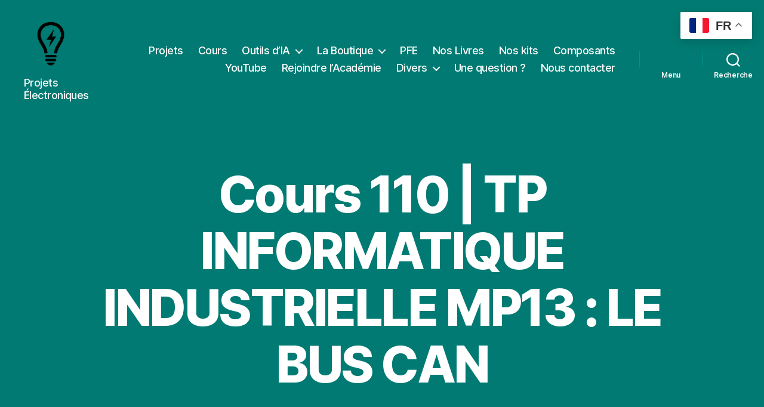

--- FILE ---
content_type: text/html; charset=UTF-8
request_url: https://www.electronique-mixte.fr/formation-pdf/formation-pdf-interface-communication/cours-110-tp-informatique-industrielle-mp13-le-bus-can/
body_size: 21600
content:
<!DOCTYPE html>

<html class="no-js" lang="fr-FR">

	<head>

		<meta charset="UTF-8">
		<meta name="viewport" content="width=device-width, initial-scale=1.0">

		<link rel="profile" href="https://gmpg.org/xfn/11">

		<title>Cours 110 | TP INFORMATIQUE INDUSTRIELLE MP13 : LE BUS CAN &#8211; Cours &amp; Projets</title>
<meta name='robots' content='max-image-preview:large' />
<!-- Google tag (gtag.js) consent mode dataLayer added by Site Kit -->
<script id="google_gtagjs-js-consent-mode-data-layer">
window.dataLayer = window.dataLayer || [];function gtag(){dataLayer.push(arguments);}
gtag('consent', 'default', {"ad_personalization":"denied","ad_storage":"denied","ad_user_data":"denied","analytics_storage":"denied","functionality_storage":"denied","security_storage":"denied","personalization_storage":"denied","region":["AT","BE","BG","CH","CY","CZ","DE","DK","EE","ES","FI","FR","GB","GR","HR","HU","IE","IS","IT","LI","LT","LU","LV","MT","NL","NO","PL","PT","RO","SE","SI","SK"],"wait_for_update":500});
window._googlesitekitConsentCategoryMap = {"statistics":["analytics_storage"],"marketing":["ad_storage","ad_user_data","ad_personalization"],"functional":["functionality_storage","security_storage"],"preferences":["personalization_storage"]};
window._googlesitekitConsents = {"ad_personalization":"denied","ad_storage":"denied","ad_user_data":"denied","analytics_storage":"denied","functionality_storage":"denied","security_storage":"denied","personalization_storage":"denied","region":["AT","BE","BG","CH","CY","CZ","DE","DK","EE","ES","FI","FR","GB","GR","HR","HU","IE","IS","IT","LI","LT","LU","LV","MT","NL","NO","PL","PT","RO","SE","SI","SK"],"wait_for_update":500};
</script>
<!-- End Google tag (gtag.js) consent mode dataLayer added by Site Kit -->
<link rel='dns-prefetch' href='//www.googletagmanager.com' />
<link rel='dns-prefetch' href='//pagead2.googlesyndication.com' />
<link rel="alternate" title="oEmbed (JSON)" type="application/json+oembed" href="https://www.electronique-mixte.fr/wp-json/oembed/1.0/embed?url=https%3A%2F%2Fwww.electronique-mixte.fr%2Fformation-pdf%2Fformation-pdf-interface-communication%2Fcours-110-tp-informatique-industrielle-mp13-le-bus-can%2F" />
<link rel="alternate" title="oEmbed (XML)" type="text/xml+oembed" href="https://www.electronique-mixte.fr/wp-json/oembed/1.0/embed?url=https%3A%2F%2Fwww.electronique-mixte.fr%2Fformation-pdf%2Fformation-pdf-interface-communication%2Fcours-110-tp-informatique-industrielle-mp13-le-bus-can%2F&#038;format=xml" />
<style id='wp-img-auto-sizes-contain-inline-css'>
img:is([sizes=auto i],[sizes^="auto," i]){contain-intrinsic-size:3000px 1500px}
/*# sourceURL=wp-img-auto-sizes-contain-inline-css */
</style>
<style id='wp-emoji-styles-inline-css'>

	img.wp-smiley, img.emoji {
		display: inline !important;
		border: none !important;
		box-shadow: none !important;
		height: 1em !important;
		width: 1em !important;
		margin: 0 0.07em !important;
		vertical-align: -0.1em !important;
		background: none !important;
		padding: 0 !important;
	}
/*# sourceURL=wp-emoji-styles-inline-css */
</style>
<style id='wp-block-library-inline-css'>
:root{--wp-block-synced-color:#7a00df;--wp-block-synced-color--rgb:122,0,223;--wp-bound-block-color:var(--wp-block-synced-color);--wp-editor-canvas-background:#ddd;--wp-admin-theme-color:#007cba;--wp-admin-theme-color--rgb:0,124,186;--wp-admin-theme-color-darker-10:#006ba1;--wp-admin-theme-color-darker-10--rgb:0,107,160.5;--wp-admin-theme-color-darker-20:#005a87;--wp-admin-theme-color-darker-20--rgb:0,90,135;--wp-admin-border-width-focus:2px}@media (min-resolution:192dpi){:root{--wp-admin-border-width-focus:1.5px}}.wp-element-button{cursor:pointer}:root .has-very-light-gray-background-color{background-color:#eee}:root .has-very-dark-gray-background-color{background-color:#313131}:root .has-very-light-gray-color{color:#eee}:root .has-very-dark-gray-color{color:#313131}:root .has-vivid-green-cyan-to-vivid-cyan-blue-gradient-background{background:linear-gradient(135deg,#00d084,#0693e3)}:root .has-purple-crush-gradient-background{background:linear-gradient(135deg,#34e2e4,#4721fb 50%,#ab1dfe)}:root .has-hazy-dawn-gradient-background{background:linear-gradient(135deg,#faaca8,#dad0ec)}:root .has-subdued-olive-gradient-background{background:linear-gradient(135deg,#fafae1,#67a671)}:root .has-atomic-cream-gradient-background{background:linear-gradient(135deg,#fdd79a,#004a59)}:root .has-nightshade-gradient-background{background:linear-gradient(135deg,#330968,#31cdcf)}:root .has-midnight-gradient-background{background:linear-gradient(135deg,#020381,#2874fc)}:root{--wp--preset--font-size--normal:16px;--wp--preset--font-size--huge:42px}.has-regular-font-size{font-size:1em}.has-larger-font-size{font-size:2.625em}.has-normal-font-size{font-size:var(--wp--preset--font-size--normal)}.has-huge-font-size{font-size:var(--wp--preset--font-size--huge)}.has-text-align-center{text-align:center}.has-text-align-left{text-align:left}.has-text-align-right{text-align:right}.has-fit-text{white-space:nowrap!important}#end-resizable-editor-section{display:none}.aligncenter{clear:both}.items-justified-left{justify-content:flex-start}.items-justified-center{justify-content:center}.items-justified-right{justify-content:flex-end}.items-justified-space-between{justify-content:space-between}.screen-reader-text{border:0;clip-path:inset(50%);height:1px;margin:-1px;overflow:hidden;padding:0;position:absolute;width:1px;word-wrap:normal!important}.screen-reader-text:focus{background-color:#ddd;clip-path:none;color:#444;display:block;font-size:1em;height:auto;left:5px;line-height:normal;padding:15px 23px 14px;text-decoration:none;top:5px;width:auto;z-index:100000}html :where(.has-border-color){border-style:solid}html :where([style*=border-top-color]){border-top-style:solid}html :where([style*=border-right-color]){border-right-style:solid}html :where([style*=border-bottom-color]){border-bottom-style:solid}html :where([style*=border-left-color]){border-left-style:solid}html :where([style*=border-width]){border-style:solid}html :where([style*=border-top-width]){border-top-style:solid}html :where([style*=border-right-width]){border-right-style:solid}html :where([style*=border-bottom-width]){border-bottom-style:solid}html :where([style*=border-left-width]){border-left-style:solid}html :where(img[class*=wp-image-]){height:auto;max-width:100%}:where(figure){margin:0 0 1em}html :where(.is-position-sticky){--wp-admin--admin-bar--position-offset:var(--wp-admin--admin-bar--height,0px)}@media screen and (max-width:600px){html :where(.is-position-sticky){--wp-admin--admin-bar--position-offset:0px}}

/*# sourceURL=wp-block-library-inline-css */
</style><style id='wp-block-heading-inline-css'>
h1:where(.wp-block-heading).has-background,h2:where(.wp-block-heading).has-background,h3:where(.wp-block-heading).has-background,h4:where(.wp-block-heading).has-background,h5:where(.wp-block-heading).has-background,h6:where(.wp-block-heading).has-background{padding:1.25em 2.375em}h1.has-text-align-left[style*=writing-mode]:where([style*=vertical-lr]),h1.has-text-align-right[style*=writing-mode]:where([style*=vertical-rl]),h2.has-text-align-left[style*=writing-mode]:where([style*=vertical-lr]),h2.has-text-align-right[style*=writing-mode]:where([style*=vertical-rl]),h3.has-text-align-left[style*=writing-mode]:where([style*=vertical-lr]),h3.has-text-align-right[style*=writing-mode]:where([style*=vertical-rl]),h4.has-text-align-left[style*=writing-mode]:where([style*=vertical-lr]),h4.has-text-align-right[style*=writing-mode]:where([style*=vertical-rl]),h5.has-text-align-left[style*=writing-mode]:where([style*=vertical-lr]),h5.has-text-align-right[style*=writing-mode]:where([style*=vertical-rl]),h6.has-text-align-left[style*=writing-mode]:where([style*=vertical-lr]),h6.has-text-align-right[style*=writing-mode]:where([style*=vertical-rl]){rotate:180deg}
/*# sourceURL=https://www.electronique-mixte.fr/wp-includes/blocks/heading/style.min.css */
</style>
<style id='wp-block-search-inline-css'>
.wp-block-search__button{margin-left:10px;word-break:normal}.wp-block-search__button.has-icon{line-height:0}.wp-block-search__button svg{height:1.25em;min-height:24px;min-width:24px;width:1.25em;fill:currentColor;vertical-align:text-bottom}:where(.wp-block-search__button){border:1px solid #ccc;padding:6px 10px}.wp-block-search__inside-wrapper{display:flex;flex:auto;flex-wrap:nowrap;max-width:100%}.wp-block-search__label{width:100%}.wp-block-search.wp-block-search__button-only .wp-block-search__button{box-sizing:border-box;display:flex;flex-shrink:0;justify-content:center;margin-left:0;max-width:100%}.wp-block-search.wp-block-search__button-only .wp-block-search__inside-wrapper{min-width:0!important;transition-property:width}.wp-block-search.wp-block-search__button-only .wp-block-search__input{flex-basis:100%;transition-duration:.3s}.wp-block-search.wp-block-search__button-only.wp-block-search__searchfield-hidden,.wp-block-search.wp-block-search__button-only.wp-block-search__searchfield-hidden .wp-block-search__inside-wrapper{overflow:hidden}.wp-block-search.wp-block-search__button-only.wp-block-search__searchfield-hidden .wp-block-search__input{border-left-width:0!important;border-right-width:0!important;flex-basis:0;flex-grow:0;margin:0;min-width:0!important;padding-left:0!important;padding-right:0!important;width:0!important}:where(.wp-block-search__input){appearance:none;border:1px solid #949494;flex-grow:1;font-family:inherit;font-size:inherit;font-style:inherit;font-weight:inherit;letter-spacing:inherit;line-height:inherit;margin-left:0;margin-right:0;min-width:3rem;padding:8px;text-decoration:unset!important;text-transform:inherit}:where(.wp-block-search__button-inside .wp-block-search__inside-wrapper){background-color:#fff;border:1px solid #949494;box-sizing:border-box;padding:4px}:where(.wp-block-search__button-inside .wp-block-search__inside-wrapper) .wp-block-search__input{border:none;border-radius:0;padding:0 4px}:where(.wp-block-search__button-inside .wp-block-search__inside-wrapper) .wp-block-search__input:focus{outline:none}:where(.wp-block-search__button-inside .wp-block-search__inside-wrapper) :where(.wp-block-search__button){padding:4px 8px}.wp-block-search.aligncenter .wp-block-search__inside-wrapper{margin:auto}.wp-block[data-align=right] .wp-block-search.wp-block-search__button-only .wp-block-search__inside-wrapper{float:right}
/*# sourceURL=https://www.electronique-mixte.fr/wp-includes/blocks/search/style.min.css */
</style>
<style id='global-styles-inline-css'>
:root{--wp--preset--aspect-ratio--square: 1;--wp--preset--aspect-ratio--4-3: 4/3;--wp--preset--aspect-ratio--3-4: 3/4;--wp--preset--aspect-ratio--3-2: 3/2;--wp--preset--aspect-ratio--2-3: 2/3;--wp--preset--aspect-ratio--16-9: 16/9;--wp--preset--aspect-ratio--9-16: 9/16;--wp--preset--color--black: #000000;--wp--preset--color--cyan-bluish-gray: #abb8c3;--wp--preset--color--white: #ffffff;--wp--preset--color--pale-pink: #f78da7;--wp--preset--color--vivid-red: #cf2e2e;--wp--preset--color--luminous-vivid-orange: #ff6900;--wp--preset--color--luminous-vivid-amber: #fcb900;--wp--preset--color--light-green-cyan: #7bdcb5;--wp--preset--color--vivid-green-cyan: #00d084;--wp--preset--color--pale-cyan-blue: #8ed1fc;--wp--preset--color--vivid-cyan-blue: #0693e3;--wp--preset--color--vivid-purple: #9b51e0;--wp--preset--color--accent: #138385;--wp--preset--color--primary: #000000;--wp--preset--color--secondary: #6d6d6d;--wp--preset--color--subtle-background: #dbdbdb;--wp--preset--color--background: #ffffff;--wp--preset--gradient--vivid-cyan-blue-to-vivid-purple: linear-gradient(135deg,rgb(6,147,227) 0%,rgb(155,81,224) 100%);--wp--preset--gradient--light-green-cyan-to-vivid-green-cyan: linear-gradient(135deg,rgb(122,220,180) 0%,rgb(0,208,130) 100%);--wp--preset--gradient--luminous-vivid-amber-to-luminous-vivid-orange: linear-gradient(135deg,rgb(252,185,0) 0%,rgb(255,105,0) 100%);--wp--preset--gradient--luminous-vivid-orange-to-vivid-red: linear-gradient(135deg,rgb(255,105,0) 0%,rgb(207,46,46) 100%);--wp--preset--gradient--very-light-gray-to-cyan-bluish-gray: linear-gradient(135deg,rgb(238,238,238) 0%,rgb(169,184,195) 100%);--wp--preset--gradient--cool-to-warm-spectrum: linear-gradient(135deg,rgb(74,234,220) 0%,rgb(151,120,209) 20%,rgb(207,42,186) 40%,rgb(238,44,130) 60%,rgb(251,105,98) 80%,rgb(254,248,76) 100%);--wp--preset--gradient--blush-light-purple: linear-gradient(135deg,rgb(255,206,236) 0%,rgb(152,150,240) 100%);--wp--preset--gradient--blush-bordeaux: linear-gradient(135deg,rgb(254,205,165) 0%,rgb(254,45,45) 50%,rgb(107,0,62) 100%);--wp--preset--gradient--luminous-dusk: linear-gradient(135deg,rgb(255,203,112) 0%,rgb(199,81,192) 50%,rgb(65,88,208) 100%);--wp--preset--gradient--pale-ocean: linear-gradient(135deg,rgb(255,245,203) 0%,rgb(182,227,212) 50%,rgb(51,167,181) 100%);--wp--preset--gradient--electric-grass: linear-gradient(135deg,rgb(202,248,128) 0%,rgb(113,206,126) 100%);--wp--preset--gradient--midnight: linear-gradient(135deg,rgb(2,3,129) 0%,rgb(40,116,252) 100%);--wp--preset--font-size--small: 18px;--wp--preset--font-size--medium: 20px;--wp--preset--font-size--large: 26.25px;--wp--preset--font-size--x-large: 42px;--wp--preset--font-size--normal: 21px;--wp--preset--font-size--larger: 32px;--wp--preset--spacing--20: 0.44rem;--wp--preset--spacing--30: 0.67rem;--wp--preset--spacing--40: 1rem;--wp--preset--spacing--50: 1.5rem;--wp--preset--spacing--60: 2.25rem;--wp--preset--spacing--70: 3.38rem;--wp--preset--spacing--80: 5.06rem;--wp--preset--shadow--natural: 6px 6px 9px rgba(0, 0, 0, 0.2);--wp--preset--shadow--deep: 12px 12px 50px rgba(0, 0, 0, 0.4);--wp--preset--shadow--sharp: 6px 6px 0px rgba(0, 0, 0, 0.2);--wp--preset--shadow--outlined: 6px 6px 0px -3px rgb(255, 255, 255), 6px 6px rgb(0, 0, 0);--wp--preset--shadow--crisp: 6px 6px 0px rgb(0, 0, 0);}:where(.is-layout-flex){gap: 0.5em;}:where(.is-layout-grid){gap: 0.5em;}body .is-layout-flex{display: flex;}.is-layout-flex{flex-wrap: wrap;align-items: center;}.is-layout-flex > :is(*, div){margin: 0;}body .is-layout-grid{display: grid;}.is-layout-grid > :is(*, div){margin: 0;}:where(.wp-block-columns.is-layout-flex){gap: 2em;}:where(.wp-block-columns.is-layout-grid){gap: 2em;}:where(.wp-block-post-template.is-layout-flex){gap: 1.25em;}:where(.wp-block-post-template.is-layout-grid){gap: 1.25em;}.has-black-color{color: var(--wp--preset--color--black) !important;}.has-cyan-bluish-gray-color{color: var(--wp--preset--color--cyan-bluish-gray) !important;}.has-white-color{color: var(--wp--preset--color--white) !important;}.has-pale-pink-color{color: var(--wp--preset--color--pale-pink) !important;}.has-vivid-red-color{color: var(--wp--preset--color--vivid-red) !important;}.has-luminous-vivid-orange-color{color: var(--wp--preset--color--luminous-vivid-orange) !important;}.has-luminous-vivid-amber-color{color: var(--wp--preset--color--luminous-vivid-amber) !important;}.has-light-green-cyan-color{color: var(--wp--preset--color--light-green-cyan) !important;}.has-vivid-green-cyan-color{color: var(--wp--preset--color--vivid-green-cyan) !important;}.has-pale-cyan-blue-color{color: var(--wp--preset--color--pale-cyan-blue) !important;}.has-vivid-cyan-blue-color{color: var(--wp--preset--color--vivid-cyan-blue) !important;}.has-vivid-purple-color{color: var(--wp--preset--color--vivid-purple) !important;}.has-black-background-color{background-color: var(--wp--preset--color--black) !important;}.has-cyan-bluish-gray-background-color{background-color: var(--wp--preset--color--cyan-bluish-gray) !important;}.has-white-background-color{background-color: var(--wp--preset--color--white) !important;}.has-pale-pink-background-color{background-color: var(--wp--preset--color--pale-pink) !important;}.has-vivid-red-background-color{background-color: var(--wp--preset--color--vivid-red) !important;}.has-luminous-vivid-orange-background-color{background-color: var(--wp--preset--color--luminous-vivid-orange) !important;}.has-luminous-vivid-amber-background-color{background-color: var(--wp--preset--color--luminous-vivid-amber) !important;}.has-light-green-cyan-background-color{background-color: var(--wp--preset--color--light-green-cyan) !important;}.has-vivid-green-cyan-background-color{background-color: var(--wp--preset--color--vivid-green-cyan) !important;}.has-pale-cyan-blue-background-color{background-color: var(--wp--preset--color--pale-cyan-blue) !important;}.has-vivid-cyan-blue-background-color{background-color: var(--wp--preset--color--vivid-cyan-blue) !important;}.has-vivid-purple-background-color{background-color: var(--wp--preset--color--vivid-purple) !important;}.has-black-border-color{border-color: var(--wp--preset--color--black) !important;}.has-cyan-bluish-gray-border-color{border-color: var(--wp--preset--color--cyan-bluish-gray) !important;}.has-white-border-color{border-color: var(--wp--preset--color--white) !important;}.has-pale-pink-border-color{border-color: var(--wp--preset--color--pale-pink) !important;}.has-vivid-red-border-color{border-color: var(--wp--preset--color--vivid-red) !important;}.has-luminous-vivid-orange-border-color{border-color: var(--wp--preset--color--luminous-vivid-orange) !important;}.has-luminous-vivid-amber-border-color{border-color: var(--wp--preset--color--luminous-vivid-amber) !important;}.has-light-green-cyan-border-color{border-color: var(--wp--preset--color--light-green-cyan) !important;}.has-vivid-green-cyan-border-color{border-color: var(--wp--preset--color--vivid-green-cyan) !important;}.has-pale-cyan-blue-border-color{border-color: var(--wp--preset--color--pale-cyan-blue) !important;}.has-vivid-cyan-blue-border-color{border-color: var(--wp--preset--color--vivid-cyan-blue) !important;}.has-vivid-purple-border-color{border-color: var(--wp--preset--color--vivid-purple) !important;}.has-vivid-cyan-blue-to-vivid-purple-gradient-background{background: var(--wp--preset--gradient--vivid-cyan-blue-to-vivid-purple) !important;}.has-light-green-cyan-to-vivid-green-cyan-gradient-background{background: var(--wp--preset--gradient--light-green-cyan-to-vivid-green-cyan) !important;}.has-luminous-vivid-amber-to-luminous-vivid-orange-gradient-background{background: var(--wp--preset--gradient--luminous-vivid-amber-to-luminous-vivid-orange) !important;}.has-luminous-vivid-orange-to-vivid-red-gradient-background{background: var(--wp--preset--gradient--luminous-vivid-orange-to-vivid-red) !important;}.has-very-light-gray-to-cyan-bluish-gray-gradient-background{background: var(--wp--preset--gradient--very-light-gray-to-cyan-bluish-gray) !important;}.has-cool-to-warm-spectrum-gradient-background{background: var(--wp--preset--gradient--cool-to-warm-spectrum) !important;}.has-blush-light-purple-gradient-background{background: var(--wp--preset--gradient--blush-light-purple) !important;}.has-blush-bordeaux-gradient-background{background: var(--wp--preset--gradient--blush-bordeaux) !important;}.has-luminous-dusk-gradient-background{background: var(--wp--preset--gradient--luminous-dusk) !important;}.has-pale-ocean-gradient-background{background: var(--wp--preset--gradient--pale-ocean) !important;}.has-electric-grass-gradient-background{background: var(--wp--preset--gradient--electric-grass) !important;}.has-midnight-gradient-background{background: var(--wp--preset--gradient--midnight) !important;}.has-small-font-size{font-size: var(--wp--preset--font-size--small) !important;}.has-medium-font-size{font-size: var(--wp--preset--font-size--medium) !important;}.has-large-font-size{font-size: var(--wp--preset--font-size--large) !important;}.has-x-large-font-size{font-size: var(--wp--preset--font-size--x-large) !important;}
/*# sourceURL=global-styles-inline-css */
</style>

<style id='classic-theme-styles-inline-css'>
/*! This file is auto-generated */
.wp-block-button__link{color:#fff;background-color:#32373c;border-radius:9999px;box-shadow:none;text-decoration:none;padding:calc(.667em + 2px) calc(1.333em + 2px);font-size:1.125em}.wp-block-file__button{background:#32373c;color:#fff;text-decoration:none}
/*# sourceURL=/wp-includes/css/classic-themes.min.css */
</style>
<link rel='stylesheet' id='theme.css-css' href='https://www.electronique-mixte.fr/wp-content/plugins/popup-builder/public/css/theme.css?ver=4.4.2' media='all' />
<link rel='stylesheet' id='twentytwenty-style-css' href='https://www.electronique-mixte.fr/wp-content/themes/twentytwenty/style.css?ver=3.0' media='all' />
<style id='twentytwenty-style-inline-css'>
.color-accent,.color-accent-hover:hover,.color-accent-hover:focus,:root .has-accent-color,.has-drop-cap:not(:focus):first-letter,.wp-block-button.is-style-outline,a { color: #138385; }blockquote,.border-color-accent,.border-color-accent-hover:hover,.border-color-accent-hover:focus { border-color: #138385; }button,.button,.faux-button,.wp-block-button__link,.wp-block-file .wp-block-file__button,input[type="button"],input[type="reset"],input[type="submit"],.bg-accent,.bg-accent-hover:hover,.bg-accent-hover:focus,:root .has-accent-background-color,.comment-reply-link { background-color: #138385; }.fill-children-accent,.fill-children-accent * { fill: #138385; }:root .has-background-color,button,.button,.faux-button,.wp-block-button__link,.wp-block-file__button,input[type="button"],input[type="reset"],input[type="submit"],.wp-block-button,.comment-reply-link,.has-background.has-primary-background-color:not(.has-text-color),.has-background.has-primary-background-color *:not(.has-text-color),.has-background.has-accent-background-color:not(.has-text-color),.has-background.has-accent-background-color *:not(.has-text-color) { color: #ffffff; }:root .has-background-background-color { background-color: #ffffff; }body,.entry-title a,:root .has-primary-color { color: #000000; }:root .has-primary-background-color { background-color: #000000; }cite,figcaption,.wp-caption-text,.post-meta,.entry-content .wp-block-archives li,.entry-content .wp-block-categories li,.entry-content .wp-block-latest-posts li,.wp-block-latest-comments__comment-date,.wp-block-latest-posts__post-date,.wp-block-embed figcaption,.wp-block-image figcaption,.wp-block-pullquote cite,.comment-metadata,.comment-respond .comment-notes,.comment-respond .logged-in-as,.pagination .dots,.entry-content hr:not(.has-background),hr.styled-separator,:root .has-secondary-color { color: #6d6d6d; }:root .has-secondary-background-color { background-color: #6d6d6d; }pre,fieldset,input,textarea,table,table *,hr { border-color: #dbdbdb; }caption,code,code,kbd,samp,.wp-block-table.is-style-stripes tbody tr:nth-child(odd),:root .has-subtle-background-background-color { background-color: #dbdbdb; }.wp-block-table.is-style-stripes { border-bottom-color: #dbdbdb; }.wp-block-latest-posts.is-grid li { border-top-color: #dbdbdb; }:root .has-subtle-background-color { color: #dbdbdb; }body:not(.overlay-header) .primary-menu > li > a,body:not(.overlay-header) .primary-menu > li > .icon,.modal-menu a,.footer-menu a, .footer-widgets a:where(:not(.wp-block-button__link)),#site-footer .wp-block-button.is-style-outline,.wp-block-pullquote:before,.singular:not(.overlay-header) .entry-header a,.archive-header a,.header-footer-group .color-accent,.header-footer-group .color-accent-hover:hover { color: #ddf3f7; }.social-icons a,#site-footer button:not(.toggle),#site-footer .button,#site-footer .faux-button,#site-footer .wp-block-button__link,#site-footer .wp-block-file__button,#site-footer input[type="button"],#site-footer input[type="reset"],#site-footer input[type="submit"] { background-color: #ddf3f7; }.social-icons a,body:not(.overlay-header) .primary-menu ul,.header-footer-group button,.header-footer-group .button,.header-footer-group .faux-button,.header-footer-group .wp-block-button:not(.is-style-outline) .wp-block-button__link,.header-footer-group .wp-block-file__button,.header-footer-group input[type="button"],.header-footer-group input[type="reset"],.header-footer-group input[type="submit"] { color: #007a72; }#site-header,.footer-nav-widgets-wrapper,#site-footer,.menu-modal,.menu-modal-inner,.search-modal-inner,.archive-header,.singular .entry-header,.singular .featured-media:before,.wp-block-pullquote:before { background-color: #007a72; }.header-footer-group,body:not(.overlay-header) #site-header .toggle,.menu-modal .toggle { color: #ffffff; }body:not(.overlay-header) .primary-menu ul { background-color: #ffffff; }body:not(.overlay-header) .primary-menu > li > ul:after { border-bottom-color: #ffffff; }body:not(.overlay-header) .primary-menu ul ul:after { border-left-color: #ffffff; }.site-description,body:not(.overlay-header) .toggle-inner .toggle-text,.widget .post-date,.widget .rss-date,.widget_archive li,.widget_categories li,.widget cite,.widget_pages li,.widget_meta li,.widget_nav_menu li,.powered-by-wordpress,.footer-credits .privacy-policy,.to-the-top,.singular .entry-header .post-meta,.singular:not(.overlay-header) .entry-header .post-meta a { color: #f7fcfc; }.header-footer-group pre,.header-footer-group fieldset,.header-footer-group input,.header-footer-group textarea,.header-footer-group table,.header-footer-group table *,.footer-nav-widgets-wrapper,#site-footer,.menu-modal nav *,.footer-widgets-outer-wrapper,.footer-top { border-color: #00938a; }.header-footer-group table caption,body:not(.overlay-header) .header-inner .toggle-wrapper::before { background-color: #00938a; }
/*# sourceURL=twentytwenty-style-inline-css */
</style>
<link rel='stylesheet' id='twentytwenty-fonts-css' href='https://www.electronique-mixte.fr/wp-content/themes/twentytwenty/assets/css/font-inter.css?ver=3.0' media='all' />
<link rel='stylesheet' id='twentytwenty-print-style-css' href='https://www.electronique-mixte.fr/wp-content/themes/twentytwenty/print.css?ver=3.0' media='print' />
<link rel='stylesheet' id='njt-gdpr-css' href='https://www.electronique-mixte.fr/wp-content/plugins/ninja-gdpr-compliance/assets/home/css/app.css?ver=2.7.5' media='all' />
<link rel='stylesheet' id='njt-gdpr-th-css' href='https://www.electronique-mixte.fr/wp-content/plugins/ninja-gdpr-compliance/assets/home/css/th.css?ver=cbed971fed532e58f3dcc2c468bd958f' media='all' />
<link rel='stylesheet' id='stbCoreCSS-css' href='https://www.electronique-mixte.fr/wp-content/plugins/wp-special-textboxes/css/stb-core.css?ver=6.2.6' media='all' />
<style id='stbCoreCSS-inline-css'>
.stb-container {border-radius: 5px;-webkit-box-shadow: 0px 0px 15px #555555;box-shadow: 0px 0px 15px #555555;margin: 10px 10px 10px 10px}.stb-container.stb-widget {margin-left: 0;margin-right: 0;box-shadow: none}.stb-container .stb-caption .stb-caption-content {font-size: 15px;font-family: Impact, Verdana, Helvetica, Arial, sans-serif}.stb-container .stb-caption .stb-tool {background-color: transparent;background-image: url([data-uri]);background-position: 50%;background-repeat: no-repeat}.stb-container .stb-content {padding: 10px;font-size: unset;font-family: unset;text-shadow: unset}.stb-container.stb-collapsed .stb-caption .stb-tool {background-image: url([data-uri])}.stb-container.stb-collapsed .stb-content {padding-bottom: 0;padding-top: 0}.stb-container.stb-no-caption, .stb-container.stb-no-caption.stb-ltr {direction: ltr}.stb-container.stb-no-caption:not(.stb-caption-box) .stb-content,.stb-container.stb-no-caption.stb-ltr:not(.stb-caption-box) .stb-content {padding: 10px 10px 10px 0}.stb-container.stb-no-caption.stb-rtl {direction: rtl}.stb-container.stb-no-caption.stb-rtl:not(.stb-caption-box) .stb-content {padding: 10px 0 10px 10px}
.stb-container.stb-style-alert {color: #000000;border: 1px solid #FF4F4A;background-image: -webkit-gradient(linear, left top, left bottom, color-stop(30%, #fDCBC9), color-stop(90%, #FB7D78));background-image: -o-linear-gradient(top, #fDCBC9 30%, #FB7D78 90%);background-image: linear-gradient(180deg, #fDCBC9 30%, #FB7D78 90%);}.stb-container.stb-style-alert .stb-caption {color: #FFFFFF;background-image: -webkit-gradient(linear, left top, left bottom, color-stop(30%, #1D1A1A), color-stop(90%, #504848));background-image: -o-linear-gradient(top, #1D1A1A 30%, #504848 90%);background-image: linear-gradient(180deg, #1D1A1A 30%, #504848 90%);}.stb-container.stb-style-alert.stb-no-caption:not(.stb-caption-box) .stb-caption {background-image: -webkit-gradient(linear, left top, left bottom, color-stop(30%, #fDCBC9), color-stop(90%, #FB7D78));background-image: -o-linear-gradient(top, #fDCBC9 30%, #FB7D78 90%);background-image: linear-gradient(180deg, #fDCBC9 30%, #FB7D78 90%);}.stb-container.stb-style-black {color: #FFFFFF;border: 1px solid #6E6E6E;background-image: -webkit-gradient(linear, left top, left bottom, color-stop(30%, #3B3B3B), color-stop(90%, #000000));background-image: -o-linear-gradient(top, #3B3B3B 30%, #000000 90%);background-image: linear-gradient(180deg, #3B3B3B 30%, #000000 90%);}.stb-container.stb-style-black .stb-caption {color: #FFFFFF;background-image: -webkit-gradient(linear, left top, left bottom, color-stop(30%, #4B4747), color-stop(90%, #141414));background-image: -o-linear-gradient(top, #4B4747 30%, #141414 90%);background-image: linear-gradient(180deg, #4B4747 30%, #141414 90%);}.stb-container.stb-style-black.stb-no-caption:not(.stb-caption-box) .stb-caption {background-image: -webkit-gradient(linear, left top, left bottom, color-stop(30%, #3B3B3B), color-stop(90%, #000000));background-image: -o-linear-gradient(top, #3B3B3B 30%, #000000 90%);background-image: linear-gradient(180deg, #3B3B3B 30%, #000000 90%);}.stb-container.stb-style-custom {color: #000000;border: 1px solid #F844EE;background-image: -webkit-gradient(linear, left top, left bottom, color-stop(30%, #F7CDF5), color-stop(90%, #F77DF1));background-image: -o-linear-gradient(top, #F7CDF5 30%, #F77DF1 90%);background-image: linear-gradient(180deg, #F7CDF5 30%, #F77DF1 90%);}.stb-container.stb-style-custom .stb-caption {color: #FFFFFF;background-image: -webkit-gradient(linear, left top, left bottom, color-stop(30%, #1D1A1A), color-stop(90%, #504848));background-image: -o-linear-gradient(top, #1D1A1A 30%, #504848 90%);background-image: linear-gradient(180deg, #1D1A1A 30%, #504848 90%);}.stb-container.stb-style-custom.stb-no-caption:not(.stb-caption-box) .stb-caption {background-image: -webkit-gradient(linear, left top, left bottom, color-stop(30%, #F7CDF5), color-stop(90%, #F77DF1));background-image: -o-linear-gradient(top, #F7CDF5 30%, #F77DF1 90%);background-image: linear-gradient(180deg, #F7CDF5 30%, #F77DF1 90%);}.stb-container.stb-style-download {color: #000000;border: 1px solid #65ADFE;background-image: -webkit-gradient(linear, left top, left bottom, color-stop(30%, #78C0F7), color-stop(90%, #2E7CB9));background-image: -o-linear-gradient(top, #78C0F7 30%, #2E7CB9 90%);background-image: linear-gradient(180deg, #78C0F7 30%, #2E7CB9 90%);}.stb-container.stb-style-download .stb-caption {color: #FFFFFF;background-image: -webkit-gradient(linear, left top, left bottom, color-stop(30%, #1D1A1A), color-stop(90%, #504848));background-image: -o-linear-gradient(top, #1D1A1A 30%, #504848 90%);background-image: linear-gradient(180deg, #1D1A1A 30%, #504848 90%);}.stb-container.stb-style-download.stb-no-caption:not(.stb-caption-box) .stb-caption {background-image: -webkit-gradient(linear, left top, left bottom, color-stop(30%, #78C0F7), color-stop(90%, #2E7CB9));background-image: -o-linear-gradient(top, #78C0F7 30%, #2E7CB9 90%);background-image: linear-gradient(180deg, #78C0F7 30%, #2E7CB9 90%);}.stb-container.stb-style-grey {color: #000000;border: 1px solid #BBBBBB;background-image: -webkit-gradient(linear, left top, left bottom, color-stop(30%, #E3E3E3), color-stop(90%, #ABABAB));background-image: -o-linear-gradient(top, #E3E3E3 30%, #ABABAB 90%);background-image: linear-gradient(180deg, #E3E3E3 30%, #ABABAB 90%);}.stb-container.stb-style-grey .stb-caption {color: #FFFFFF;background-image: -webkit-gradient(linear, left top, left bottom, color-stop(30%, #B5B5B5), color-stop(90%, #6E6E6E));background-image: -o-linear-gradient(top, #B5B5B5 30%, #6E6E6E 90%);background-image: linear-gradient(180deg, #B5B5B5 30%, #6E6E6E 90%);}.stb-container.stb-style-grey.stb-no-caption:not(.stb-caption-box) .stb-caption {background-image: -webkit-gradient(linear, left top, left bottom, color-stop(30%, #E3E3E3), color-stop(90%, #ABABAB));background-image: -o-linear-gradient(top, #E3E3E3 30%, #ABABAB 90%);background-image: linear-gradient(180deg, #E3E3E3 30%, #ABABAB 90%);}.stb-container.stb-style-info {color: #000000;border: 1px solid #7AD975;background-image: -webkit-gradient(linear, left top, left bottom, color-stop(30%, #ffffff), color-stop(90%, #ffffff));background-image: -o-linear-gradient(top, #ffffff 30%, #ffffff 90%);background-image: linear-gradient(180deg, #ffffff 30%, #ffffff 90%);}.stb-container.stb-style-info .stb-caption {color: #FFFFFF;background-image: -webkit-gradient(linear, left top, left bottom, color-stop(30%, #1D1A1A), color-stop(90%, #504848));background-image: -o-linear-gradient(top, #1D1A1A 30%, #504848 90%);background-image: linear-gradient(180deg, #1D1A1A 30%, #504848 90%);}.stb-container.stb-style-info.stb-no-caption:not(.stb-caption-box) .stb-caption {background-image: -webkit-gradient(linear, left top, left bottom, color-stop(30%, #ffffff), color-stop(90%, #ffffff));background-image: -o-linear-gradient(top, #ffffff 30%, #ffffff 90%);background-image: linear-gradient(180deg, #ffffff 30%, #ffffff 90%);}.stb-container.stb-style-warning {color: #000000;border: 1px solid #FE9A05;background-image: -webkit-gradient(linear, left top, left bottom, color-stop(30%, #F8FC91), color-stop(90%, #F0D208));background-image: -o-linear-gradient(top, #F8FC91 30%, #F0D208 90%);background-image: linear-gradient(180deg, #F8FC91 30%, #F0D208 90%);}.stb-container.stb-style-warning .stb-caption {color: #FFFFFF;background-image: -webkit-gradient(linear, left top, left bottom, color-stop(30%, #1D1A1A), color-stop(90%, #504848));background-image: -o-linear-gradient(top, #1D1A1A 30%, #504848 90%);background-image: linear-gradient(180deg, #1D1A1A 30%, #504848 90%);}.stb-container.stb-style-warning.stb-no-caption:not(.stb-caption-box) .stb-caption {background-image: -webkit-gradient(linear, left top, left bottom, color-stop(30%, #F8FC91), color-stop(90%, #F0D208));background-image: -o-linear-gradient(top, #F8FC91 30%, #F0D208 90%);background-image: linear-gradient(180deg, #F8FC91 30%, #F0D208 90%);}
/*# sourceURL=stbCoreCSS-inline-css */
</style>
<script src="https://www.electronique-mixte.fr/wp-includes/js/jquery/jquery.min.js?ver=3.7.1" id="jquery-core-js"></script>
<script src="https://www.electronique-mixte.fr/wp-includes/js/jquery/jquery-migrate.min.js?ver=3.4.1" id="jquery-migrate-js"></script>
<script id="njt-gdpr-policy-js-extra">
var njt_gdpr_policy = {"ajaxurl":"https://www.electronique-mixte.fr/wp-admin/admin-ajax.php","nonce":"3da12949f6","plugin_url":"https://www.electronique-mixte.fr/wp-content/plugins/ninja-gdpr-compliance"};
//# sourceURL=njt-gdpr-policy-js-extra
</script>
<script src="https://www.electronique-mixte.fr/wp-content/plugins/ninja-gdpr-compliance/assets/home/js/policy.js?ver=2.7.5" id="njt-gdpr-policy-js"></script>
<script id="njt-gdpr-term-js-extra">
var njt_gdpr_term = {"ajaxurl":"https://www.electronique-mixte.fr/wp-admin/admin-ajax.php","nonce":"469228107a"};
//# sourceURL=njt-gdpr-term-js-extra
</script>
<script src="https://www.electronique-mixte.fr/wp-content/plugins/ninja-gdpr-compliance/assets/home/js/term.js?ver=2.7.5" id="njt-gdpr-term-js"></script>
<script id="njt-gdpr-forget-me-js-extra">
var njt_gdpr_forget_me = {"ajaxurl":"https://www.electronique-mixte.fr/wp-admin/admin-ajax.php","nonce":"89f664f123"};
//# sourceURL=njt-gdpr-forget-me-js-extra
</script>
<script src="https://www.electronique-mixte.fr/wp-content/plugins/ninja-gdpr-compliance/assets/home/js/forget-me.js?ver=2.7.5" id="njt-gdpr-forget-me-js"></script>
<script id="njt-gdpr-data-access-js-extra">
var njt_gdpr_dataaccess = {"ajaxurl":"https://www.electronique-mixte.fr/wp-admin/admin-ajax.php","nonce":"605171f05e"};
//# sourceURL=njt-gdpr-data-access-js-extra
</script>
<script src="https://www.electronique-mixte.fr/wp-content/plugins/ninja-gdpr-compliance/assets/home/js/data-access.js?ver=2.7.5" id="njt-gdpr-data-access-js"></script>
<script id="njt-gdpr-data-rectification-js-extra">
var njt_gdpr_data_rectification = {"ajaxurl":"https://www.electronique-mixte.fr/wp-admin/admin-ajax.php","nonce":"e4727dcdf6"};
//# sourceURL=njt-gdpr-data-rectification-js-extra
</script>
<script src="https://www.electronique-mixte.fr/wp-content/plugins/ninja-gdpr-compliance/assets/home/js/data-rectification.js?ver=2.7.5" id="njt-gdpr-data-rectification-js"></script>
<script id="Popup.js-js-before">
var sgpbPublicUrl = "https:\/\/www.electronique-mixte.fr\/wp-content\/plugins\/popup-builder\/public\/";
var SGPB_JS_LOCALIZATION = {"imageSupportAlertMessage":"Seuls les fichiers image sont support\u00e9s","pdfSupportAlertMessage":"Only pdf files supported","areYouSure":"Confirmez-vous\u00a0?","addButtonSpinner":"L","audioSupportAlertMessage":"Seuls les fichiers sons sont pris en charge (p. ex., mp3, wav, m4a, ogg)","publishPopupBeforeElementor":"Publier la fen\u00eatre modale avant de commencer \u00e0 utiliser Elementor avec elle\u00a0!","publishPopupBeforeDivi":"Publier la fen\u00eatre modale avant de commencer \u00e0 utiliser Divi Builder avec elle\u00a0!","closeButtonAltText":"Fermer"};
//# sourceURL=Popup.js-js-before
</script>
<script src="https://www.electronique-mixte.fr/wp-content/plugins/popup-builder/public/js/Popup.js?ver=4.4.2" id="Popup.js-js"></script>
<script src="https://www.electronique-mixte.fr/wp-content/plugins/popup-builder/public/js/PopupConfig.js?ver=4.4.2" id="PopupConfig.js-js"></script>
<script id="PopupBuilder.js-js-before">
var SGPB_POPUP_PARAMS = {"popupTypeAgeRestriction":"ageRestriction","defaultThemeImages":{"1":"https:\/\/www.electronique-mixte.fr\/wp-content\/plugins\/popup-builder\/public\/img\/theme_1\/close.png","2":"https:\/\/www.electronique-mixte.fr\/wp-content\/plugins\/popup-builder\/public\/img\/theme_2\/close.png","3":"https:\/\/www.electronique-mixte.fr\/wp-content\/plugins\/popup-builder\/public\/img\/theme_3\/close.png","5":"https:\/\/www.electronique-mixte.fr\/wp-content\/plugins\/popup-builder\/public\/img\/theme_5\/close.png","6":"https:\/\/www.electronique-mixte.fr\/wp-content\/plugins\/popup-builder\/public\/img\/theme_6\/close.png"},"homePageUrl":"https:\/\/www.electronique-mixte.fr\/","isPreview":false,"convertedIdsReverse":[],"dontShowPopupExpireTime":365,"conditionalJsClasses":[],"disableAnalyticsGeneral":"0"};
var SGPB_JS_PACKAGES = {"packages":{"current":1,"free":1,"silver":2,"gold":3,"platinum":4},"extensions":{"geo-targeting":false,"advanced-closing":false}};
var SGPB_JS_PARAMS = {"ajaxUrl":"https:\/\/www.electronique-mixte.fr\/wp-admin\/admin-ajax.php","nonce":"a76c6227b8"};
//# sourceURL=PopupBuilder.js-js-before
</script>
<script src="https://www.electronique-mixte.fr/wp-content/plugins/popup-builder/public/js/PopupBuilder.js?ver=4.4.2" id="PopupBuilder.js-js"></script>
<script src="https://www.electronique-mixte.fr/wp-content/themes/twentytwenty/assets/js/index.js?ver=3.0" id="twentytwenty-js-js" defer data-wp-strategy="defer"></script>

<!-- Extrait de code de la balise Google (gtag.js) ajouté par Site Kit -->
<!-- Extrait Google Analytics ajouté par Site Kit -->
<!-- Extrait Google Ads ajouté par Site Kit -->
<script src="https://www.googletagmanager.com/gtag/js?id=G-ELQYEPWNXB" id="google_gtagjs-js" async></script>
<script id="google_gtagjs-js-after">
window.dataLayer = window.dataLayer || [];function gtag(){dataLayer.push(arguments);}
gtag("set","linker",{"domains":["www.electronique-mixte.fr"]});
gtag("js", new Date());
gtag("set", "developer_id.dZTNiMT", true);
gtag("config", "G-ELQYEPWNXB");
gtag("config", "AW-1608688469");
//# sourceURL=google_gtagjs-js-after
</script>
<script id="njt-gdpr-js-extra">
var njt_gdpr = {"ajaxurl":"https://www.electronique-mixte.fr/wp-admin/admin-ajax.php","nonce":"2561abf661","plugin_url":"https://www.electronique-mixte.fr/wp-content/plugins/ninja-gdpr-compliance","current_lang":null,"current_page_id":"6711"};
//# sourceURL=njt-gdpr-js-extra
</script>
<script src="https://www.electronique-mixte.fr/wp-content/plugins/ninja-gdpr-compliance/assets/home/js/app.js?ver=2.7.5" id="njt-gdpr-js"></script>
<link rel="https://api.w.org/" href="https://www.electronique-mixte.fr/wp-json/" /><link rel="alternate" title="JSON" type="application/json" href="https://www.electronique-mixte.fr/wp-json/wp/v2/pages/6711" /><link rel="EditURI" type="application/rsd+xml" title="RSD" href="https://www.electronique-mixte.fr/xmlrpc.php?rsd" />

<link rel="canonical" href="https://www.electronique-mixte.fr/formation-pdf/formation-pdf-interface-communication/cours-110-tp-informatique-industrielle-mp13-le-bus-can/" />
<link rel='shortlink' href='https://www.electronique-mixte.fr/?p=6711' />
<meta name="generator" content="Site Kit by Google 1.170.0" /><script>
document.documentElement.className = document.documentElement.className.replace( 'no-js', 'js' );
//# sourceURL=twentytwenty_no_js_class
</script>

<!-- Balises Meta Google AdSense ajoutées par Site Kit -->
<meta name="google-adsense-platform-account" content="ca-host-pub-2644536267352236">
<meta name="google-adsense-platform-domain" content="sitekit.withgoogle.com">
<!-- Fin des balises Meta End Google AdSense ajoutées par Site Kit -->
<style id="custom-background-css">
body.custom-background { background-color: #ffffff; }
</style>
	
<!-- Extrait Google AdSense ajouté par Site Kit -->
<script async src="https://pagead2.googlesyndication.com/pagead/js/adsbygoogle.js?client=ca-pub-8307795301798395&amp;host=ca-host-pub-2644536267352236" crossorigin="anonymous"></script>

<!-- End Google AdSense snippet added by Site Kit -->
<link rel="icon" href="https://www.electronique-mixte.fr/wp-content/uploads/2024/08/cropped-logo-32x32.png" sizes="32x32" />
<link rel="icon" href="https://www.electronique-mixte.fr/wp-content/uploads/2024/08/cropped-logo-192x192.png" sizes="192x192" />
<link rel="apple-touch-icon" href="https://www.electronique-mixte.fr/wp-content/uploads/2024/08/cropped-logo-180x180.png" />
<meta name="msapplication-TileImage" content="https://www.electronique-mixte.fr/wp-content/uploads/2024/08/cropped-logo-270x270.png" />
		<style id="wp-custom-css">
			.container {
    width: 90%;
}
.entry-content > *:not(.alignwide):not(.alignfull):not(.alignleft):not(.alignright):not(.is-style-wide) {
    max-width: 110rem;
    width: calc(100% - 8rem);
}
		</style>
		
	<link rel='stylesheet' id='pdfemb_embed_pdf_css-css' href='https://www.electronique-mixte.fr/wp-content/plugins/pdf-embedder/assets/css/pdfemb.min.css?ver=4.9.3' media='all' />
</head>

	<body class="wp-singular page-template page-template-template-contact page-template-template-contact-php page page-id-6711 page-child parent-pageid-5562 custom-background wp-custom-logo wp-embed-responsive wp-theme-twentytwenty singular enable-search-modal missing-post-thumbnail has-no-pagination not-showing-comments show-avatars template-contact footer-top-visible">

		<a class="skip-link screen-reader-text" href="#site-content">Aller au contenu</a>
		<header id="site-header" class="header-footer-group">

			<div class="header-inner section-inner">

				<div class="header-titles-wrapper">

					
						<button class="toggle search-toggle mobile-search-toggle" data-toggle-target=".search-modal" data-toggle-body-class="showing-search-modal" data-set-focus=".search-modal .search-field" aria-expanded="false">
							<span class="toggle-inner">
								<span class="toggle-icon">
									<svg class="svg-icon" aria-hidden="true" role="img" focusable="false" xmlns="http://www.w3.org/2000/svg" width="23" height="23" viewBox="0 0 23 23"><path d="M38.710696,48.0601792 L43,52.3494831 L41.3494831,54 L37.0601792,49.710696 C35.2632422,51.1481185 32.9839107,52.0076499 30.5038249,52.0076499 C24.7027226,52.0076499 20,47.3049272 20,41.5038249 C20,35.7027226 24.7027226,31 30.5038249,31 C36.3049272,31 41.0076499,35.7027226 41.0076499,41.5038249 C41.0076499,43.9839107 40.1481185,46.2632422 38.710696,48.0601792 Z M36.3875844,47.1716785 C37.8030221,45.7026647 38.6734666,43.7048964 38.6734666,41.5038249 C38.6734666,36.9918565 35.0157934,33.3341833 30.5038249,33.3341833 C25.9918565,33.3341833 22.3341833,36.9918565 22.3341833,41.5038249 C22.3341833,46.0157934 25.9918565,49.6734666 30.5038249,49.6734666 C32.7048964,49.6734666 34.7026647,48.8030221 36.1716785,47.3875844 C36.2023931,47.347638 36.2360451,47.3092237 36.2726343,47.2726343 C36.3092237,47.2360451 36.347638,47.2023931 36.3875844,47.1716785 Z" transform="translate(-20 -31)" /></svg>								</span>
								<span class="toggle-text">Recherche</span>
							</span>
						</button><!-- .search-toggle -->

					
					<div class="header-titles">

						<div class="site-logo faux-heading"><a href="https://www.electronique-mixte.fr/" class="custom-logo-link" rel="home"><img width="256" height="256" style="height: 256px;" src="https://www.electronique-mixte.fr/wp-content/uploads/2024/08/logo.png" class="custom-logo" alt="Cours &amp; Projets" decoding="async" fetchpriority="high" srcset="https://www.electronique-mixte.fr/wp-content/uploads/2024/08/logo.png 512w, https://www.electronique-mixte.fr/wp-content/uploads/2024/08/logo-300x300.png 300w, https://www.electronique-mixte.fr/wp-content/uploads/2024/08/logo-150x150.png 150w" sizes="(max-width: 512px) 100vw, 512px" /></a><span class="screen-reader-text">Cours &amp; Projets</span></div><div class="site-description">Projets Électroniques</div><!-- .site-description -->
					</div><!-- .header-titles -->

					<button class="toggle nav-toggle mobile-nav-toggle" data-toggle-target=".menu-modal"  data-toggle-body-class="showing-menu-modal" aria-expanded="false" data-set-focus=".close-nav-toggle">
						<span class="toggle-inner">
							<span class="toggle-icon">
								<svg class="svg-icon" aria-hidden="true" role="img" focusable="false" xmlns="http://www.w3.org/2000/svg" width="26" height="7" viewBox="0 0 26 7"><path fill-rule="evenodd" d="M332.5,45 C330.567003,45 329,43.4329966 329,41.5 C329,39.5670034 330.567003,38 332.5,38 C334.432997,38 336,39.5670034 336,41.5 C336,43.4329966 334.432997,45 332.5,45 Z M342,45 C340.067003,45 338.5,43.4329966 338.5,41.5 C338.5,39.5670034 340.067003,38 342,38 C343.932997,38 345.5,39.5670034 345.5,41.5 C345.5,43.4329966 343.932997,45 342,45 Z M351.5,45 C349.567003,45 348,43.4329966 348,41.5 C348,39.5670034 349.567003,38 351.5,38 C353.432997,38 355,39.5670034 355,41.5 C355,43.4329966 353.432997,45 351.5,45 Z" transform="translate(-329 -38)" /></svg>							</span>
							<span class="toggle-text">Menu</span>
						</span>
					</button><!-- .nav-toggle -->

				</div><!-- .header-titles-wrapper -->

				<div class="header-navigation-wrapper">

					
							<nav class="primary-menu-wrapper" aria-label="Horizontal">

								<ul class="primary-menu reset-list-style">

								<li id="menu-item-20969" class="menu-item menu-item-type-post_type menu-item-object-page menu-item-home menu-item-20969"><a href="https://www.electronique-mixte.fr/">Projets</a></li>
<li id="menu-item-21001" class="menu-item menu-item-type-custom menu-item-object-custom menu-item-21001"><a href="https://www.electronique-mixte.fr/formation-pdf/">Cours</a></li>
<li id="menu-item-21061" class="menu-item menu-item-type-custom menu-item-object-custom menu-item-home menu-item-has-children menu-item-21061"><a href="https://www.electronique-mixte.fr">Outils d&rsquo;IA</a><span class="icon"></span>
<ul class="sub-menu">
	<li id="menu-item-21070" class="menu-item menu-item-type-post_type menu-item-object-page menu-item-21070"><a href="https://www.electronique-mixte.fr/generateur-didees-de-projets/">Générateur d’idées de projets</a></li>
</ul>
</li>
<li id="menu-item-21153" class="menu-item menu-item-type-custom menu-item-object-custom menu-item-has-children menu-item-21153"><a href="https://academie-electronique.com/catalogue-projets/">La Boutique</a><span class="icon"></span>
<ul class="sub-menu">
	<li id="menu-item-21282" class="menu-item menu-item-type-custom menu-item-object-custom menu-item-21282"><a href="https://academie-electronique.com/luminio-projet-lumiere-adaptative-eclairage-intelligent/">Projet LumiNio</a></li>
	<li id="menu-item-21190" class="menu-item menu-item-type-custom menu-item-object-custom menu-item-21190"><a href="https://academie-electronique.com/sensegrid-projet-centrale-acquisition/">Projet SenseGrid</a></li>
	<li id="menu-item-21195" class="menu-item menu-item-type-custom menu-item-object-custom menu-item-21195"><a href="https://academie-electronique.com/projets-speciaux/">Projets Spéciaux</a></li>
	<li id="menu-item-21192" class="menu-item menu-item-type-custom menu-item-object-custom menu-item-21192"><a href="https://academie-electronique.com/catalogue-projets/">Projets divers</a></li>
	<li id="menu-item-21308" class="menu-item menu-item-type-custom menu-item-object-custom menu-item-21308"><a href="https://academie-electronique.com/">Notre Académie</a></li>
</ul>
</li>
<li id="menu-item-20968" class="menu-item menu-item-type-post_type menu-item-object-page menu-item-20968"><a href="https://www.electronique-mixte.fr/rapport-pfe/">PFE</a></li>
<li id="menu-item-20973" class="menu-item menu-item-type-post_type menu-item-object-page menu-item-20973"><a href="https://www.electronique-mixte.fr/nos-livres/">Nos Livres</a></li>
<li id="menu-item-21354" class="menu-item menu-item-type-post_type menu-item-object-page menu-item-21354"><a href="https://www.electronique-mixte.fr/mes-kits/">Nos kits</a></li>
<li id="menu-item-21017" class="menu-item menu-item-type-custom menu-item-object-custom menu-item-21017"><a href="https://www.electronique-mixte.fr/composants-electroniques/">Composants</a></li>
<li id="menu-item-20971" class="menu-item menu-item-type-custom menu-item-object-custom menu-item-20971"><a href="https://www.youtube.com/@Ingenierie-Projets/?sub_confirmation=1">YouTube</a></li>
<li id="menu-item-21006" class="menu-item menu-item-type-custom menu-item-object-custom menu-item-21006"><a href="https://academie-electronique.kneo.me/ins/698154d2d8438f.html">Rejoindre l&rsquo;Académie</a></li>
<li id="menu-item-20975" class="menu-item menu-item-type-custom menu-item-object-custom menu-item-home menu-item-has-children menu-item-20975"><a href="https://www.electronique-mixte.fr">Divers</a><span class="icon"></span>
<ul class="sub-menu">
	<li id="menu-item-20972" class="menu-item menu-item-type-post_type menu-item-object-page menu-item-20972"><a href="https://www.electronique-mixte.fr/nouveautes/">Nouveautés</a></li>
	<li id="menu-item-21007" class="menu-item menu-item-type-custom menu-item-object-custom menu-item-21007"><a href="https://academie-electronique.kneo.me/ins/698154d2d8438f.html">Nous Rejoindre</a></li>
	<li id="menu-item-21019" class="menu-item menu-item-type-custom menu-item-object-custom menu-item-21019"><a href="https://www.electronique-mixte.fr/electronique/">Cours divers</a></li>
	<li id="menu-item-21161" class="menu-item menu-item-type-post_type menu-item-object-page menu-item-21161"><a href="https://www.electronique-mixte.fr/capteur-arduino/">Les Capteurs avec Arduino</a></li>
	<li id="menu-item-21018" class="menu-item menu-item-type-custom menu-item-object-custom menu-item-21018"><a href="https://www.electronique-mixte.fr/formation-pdf/formation-pdf-aop-ampli/cours-en-electronique/">Électronique analogique</a></li>
	<li id="menu-item-20976" class="menu-item menu-item-type-post_type menu-item-object-page menu-item-20976"><a href="https://www.electronique-mixte.fr/lesfonctions/">Les Fonctions | C</a></li>
	<li id="menu-item-21016" class="menu-item menu-item-type-custom menu-item-object-custom menu-item-21016"><a href="https://www.electronique-mixte.fr/robot-drone/">Drone | Arduino</a></li>
	<li id="menu-item-20977" class="menu-item menu-item-type-post_type menu-item-object-page menu-item-20977"><a href="https://www.electronique-mixte.fr/analyse-frequentielle-c-portenta/">Analyse fréquentielle | C | Portenta</a></li>
	<li id="menu-item-20978" class="menu-item menu-item-type-post_type menu-item-object-page menu-item-20978"><a href="https://www.electronique-mixte.fr/traitement-dimage-matlab/">Traitement d’Images | Matlab</a></li>
	<li id="menu-item-20979" class="menu-item menu-item-type-post_type menu-item-object-page menu-item-20979"><a href="https://www.electronique-mixte.fr/automatique/">Cours Automatique</a></li>
	<li id="menu-item-20980" class="menu-item menu-item-type-post_type menu-item-object-page menu-item-20980"><a href="https://www.electronique-mixte.fr/asservissement-arduino/">Asservissement | Arduino</a></li>
	<li id="menu-item-20987" class="menu-item menu-item-type-post_type menu-item-object-page menu-item-20987"><a href="https://www.electronique-mixte.fr/formation-pdf/programmation-arduino/">Programmation Arduino</a></li>
	<li id="menu-item-20981" class="menu-item menu-item-type-post_type menu-item-object-page menu-item-20981"><a href="https://www.electronique-mixte.fr/gps-arduino/">GPS | Arduino</a></li>
	<li id="menu-item-20982" class="menu-item menu-item-type-post_type menu-item-object-page menu-item-20982"><a href="https://www.electronique-mixte.fr/mes-kits/">Nos kits</a></li>
	<li id="menu-item-20983" class="menu-item menu-item-type-post_type menu-item-object-page menu-item-20983"><a href="https://www.electronique-mixte.fr/capteur-arduino/">Les Capteurs avec Arduino</a></li>
	<li id="menu-item-20984" class="menu-item menu-item-type-post_type menu-item-object-page menu-item-home menu-item-20984"><a href="https://www.electronique-mixte.fr/">Projets Électroniques</a></li>
	<li id="menu-item-20985" class="menu-item menu-item-type-post_type menu-item-object-page menu-item-20985"><a href="https://www.electronique-mixte.fr/projet-arduino/">Projets Arduino | C</a></li>
	<li id="menu-item-20986" class="menu-item menu-item-type-post_type menu-item-object-page menu-item-20986"><a href="https://www.electronique-mixte.fr/projets-electronique-2/projets-electronique-divers-en-videos/">FAQ</a></li>
	<li id="menu-item-20988" class="menu-item menu-item-type-taxonomy menu-item-object-category menu-item-20988"><a href="https://www.electronique-mixte.fr/category/arduino-2/">Arduino</a></li>
	<li id="menu-item-20989" class="menu-item menu-item-type-taxonomy menu-item-object-category menu-item-20989"><a href="https://www.electronique-mixte.fr/category/projets/">Projets électroniques</a></li>
	<li id="menu-item-20990" class="menu-item menu-item-type-taxonomy menu-item-object-category menu-item-20990"><a href="https://www.electronique-mixte.fr/category/arduino/">Projets Arduino</a></li>
	<li id="menu-item-20991" class="menu-item menu-item-type-taxonomy menu-item-object-category menu-item-20991"><a href="https://www.electronique-mixte.fr/category/algorithme/">Algorithme</a></li>
	<li id="menu-item-20992" class="menu-item menu-item-type-taxonomy menu-item-object-category menu-item-20992"><a href="https://www.electronique-mixte.fr/category/electronique/">électronique</a></li>
	<li id="menu-item-20993" class="menu-item menu-item-type-taxonomy menu-item-object-category menu-item-20993"><a href="https://www.electronique-mixte.fr/category/capteur/">capteur</a></li>
	<li id="menu-item-20994" class="menu-item menu-item-type-taxonomy menu-item-object-category menu-item-20994"><a href="https://www.electronique-mixte.fr/category/grafcet/">Grafcet</a></li>
	<li id="menu-item-20995" class="menu-item menu-item-type-taxonomy menu-item-object-category menu-item-20995"><a href="https://www.electronique-mixte.fr/category/matlab/">Matlab</a></li>
	<li id="menu-item-20996" class="menu-item menu-item-type-taxonomy menu-item-object-category menu-item-20996"><a href="https://www.electronique-mixte.fr/category/commande-des-moteurs/">Commande des moteurs</a></li>
	<li id="menu-item-20997" class="menu-item menu-item-type-taxonomy menu-item-object-category menu-item-20997"><a href="https://www.electronique-mixte.fr/category/asservissement/">Asservissement</a></li>
	<li id="menu-item-21196" class="menu-item menu-item-type-post_type menu-item-object-page menu-item-21196"><a href="https://www.electronique-mixte.fr/a-propos-de-electronique-mixte/">À propos</a></li>
</ul>
</li>
<li id="menu-item-21264" class="menu-item menu-item-type-custom menu-item-object-custom menu-item-21264"><a href="https://www.electronique-mixte.fr/contact/">Une question ?</a></li>
<li id="menu-item-21237" class="menu-item menu-item-type-post_type menu-item-object-page menu-item-21237"><a href="https://www.electronique-mixte.fr/contact/">Nous contacter</a></li>

								</ul>

							</nav><!-- .primary-menu-wrapper -->

						
						<div class="header-toggles hide-no-js">

						
							<div class="toggle-wrapper nav-toggle-wrapper has-expanded-menu">

								<button class="toggle nav-toggle desktop-nav-toggle" data-toggle-target=".menu-modal" data-toggle-body-class="showing-menu-modal" aria-expanded="false" data-set-focus=".close-nav-toggle">
									<span class="toggle-inner">
										<span class="toggle-text">Menu</span>
										<span class="toggle-icon">
											<svg class="svg-icon" aria-hidden="true" role="img" focusable="false" xmlns="http://www.w3.org/2000/svg" width="26" height="7" viewBox="0 0 26 7"><path fill-rule="evenodd" d="M332.5,45 C330.567003,45 329,43.4329966 329,41.5 C329,39.5670034 330.567003,38 332.5,38 C334.432997,38 336,39.5670034 336,41.5 C336,43.4329966 334.432997,45 332.5,45 Z M342,45 C340.067003,45 338.5,43.4329966 338.5,41.5 C338.5,39.5670034 340.067003,38 342,38 C343.932997,38 345.5,39.5670034 345.5,41.5 C345.5,43.4329966 343.932997,45 342,45 Z M351.5,45 C349.567003,45 348,43.4329966 348,41.5 C348,39.5670034 349.567003,38 351.5,38 C353.432997,38 355,39.5670034 355,41.5 C355,43.4329966 353.432997,45 351.5,45 Z" transform="translate(-329 -38)" /></svg>										</span>
									</span>
								</button><!-- .nav-toggle -->

							</div><!-- .nav-toggle-wrapper -->

							
							<div class="toggle-wrapper search-toggle-wrapper">

								<button class="toggle search-toggle desktop-search-toggle" data-toggle-target=".search-modal" data-toggle-body-class="showing-search-modal" data-set-focus=".search-modal .search-field" aria-expanded="false">
									<span class="toggle-inner">
										<svg class="svg-icon" aria-hidden="true" role="img" focusable="false" xmlns="http://www.w3.org/2000/svg" width="23" height="23" viewBox="0 0 23 23"><path d="M38.710696,48.0601792 L43,52.3494831 L41.3494831,54 L37.0601792,49.710696 C35.2632422,51.1481185 32.9839107,52.0076499 30.5038249,52.0076499 C24.7027226,52.0076499 20,47.3049272 20,41.5038249 C20,35.7027226 24.7027226,31 30.5038249,31 C36.3049272,31 41.0076499,35.7027226 41.0076499,41.5038249 C41.0076499,43.9839107 40.1481185,46.2632422 38.710696,48.0601792 Z M36.3875844,47.1716785 C37.8030221,45.7026647 38.6734666,43.7048964 38.6734666,41.5038249 C38.6734666,36.9918565 35.0157934,33.3341833 30.5038249,33.3341833 C25.9918565,33.3341833 22.3341833,36.9918565 22.3341833,41.5038249 C22.3341833,46.0157934 25.9918565,49.6734666 30.5038249,49.6734666 C32.7048964,49.6734666 34.7026647,48.8030221 36.1716785,47.3875844 C36.2023931,47.347638 36.2360451,47.3092237 36.2726343,47.2726343 C36.3092237,47.2360451 36.347638,47.2023931 36.3875844,47.1716785 Z" transform="translate(-20 -31)" /></svg>										<span class="toggle-text">Recherche</span>
									</span>
								</button><!-- .search-toggle -->

							</div>

							
						</div><!-- .header-toggles -->
						
				</div><!-- .header-navigation-wrapper -->

			</div><!-- .header-inner -->

			<div class="search-modal cover-modal header-footer-group" data-modal-target-string=".search-modal" role="dialog" aria-modal="true" aria-label="Search">

	<div class="search-modal-inner modal-inner">

		<div class="section-inner">

			<form role="search" aria-label="Rechercher :" method="get" class="search-form" action="https://www.electronique-mixte.fr/">
	<label for="search-form-1">
		<span class="screen-reader-text">
			Rechercher :		</span>
		<input type="search" id="search-form-1" class="search-field" placeholder="Rechercher&hellip;" value="" name="s" />
	</label>
	<input type="submit" class="search-submit" value="Rechercher" />
</form>

			<button class="toggle search-untoggle close-search-toggle fill-children-current-color" data-toggle-target=".search-modal" data-toggle-body-class="showing-search-modal" data-set-focus=".search-modal .search-field">
				<span class="screen-reader-text">
					Fermer la recherche				</span>
				<svg class="svg-icon" aria-hidden="true" role="img" focusable="false" xmlns="http://www.w3.org/2000/svg" width="16" height="16" viewBox="0 0 16 16"><polygon fill="" fill-rule="evenodd" points="6.852 7.649 .399 1.195 1.445 .149 7.899 6.602 14.352 .149 15.399 1.195 8.945 7.649 15.399 14.102 14.352 15.149 7.899 8.695 1.445 15.149 .399 14.102" /></svg>			</button><!-- .search-toggle -->

		</div><!-- .section-inner -->

	</div><!-- .search-modal-inner -->

</div><!-- .menu-modal -->

		</header><!-- #site-header -->

		
<div class="menu-modal cover-modal header-footer-group" data-modal-target-string=".menu-modal">

	<div class="menu-modal-inner modal-inner">

		<div class="menu-wrapper section-inner">

			<div class="menu-top">

				<button class="toggle close-nav-toggle fill-children-current-color" data-toggle-target=".menu-modal" data-toggle-body-class="showing-menu-modal" data-set-focus=".menu-modal">
					<span class="toggle-text">Fermer le menu</span>
					<svg class="svg-icon" aria-hidden="true" role="img" focusable="false" xmlns="http://www.w3.org/2000/svg" width="16" height="16" viewBox="0 0 16 16"><polygon fill="" fill-rule="evenodd" points="6.852 7.649 .399 1.195 1.445 .149 7.899 6.602 14.352 .149 15.399 1.195 8.945 7.649 15.399 14.102 14.352 15.149 7.899 8.695 1.445 15.149 .399 14.102" /></svg>				</button><!-- .nav-toggle -->

				
					<nav class="expanded-menu" aria-label="Déplié">

						<ul class="modal-menu reset-list-style">
							<li id="menu-item-4174" class="menu-item menu-item-type-post_type menu-item-object-page menu-item-4174"><div class="ancestor-wrapper"><a href="https://www.electronique-mixte.fr/a-propos-de-electronique-mixte/">À propos</a></div><!-- .ancestor-wrapper --></li>
<li id="menu-item-21011" class="menu-item menu-item-type-custom menu-item-object-custom menu-item-21011"><div class="ancestor-wrapper"><a href="https://academie-electronique.kneo.me/ins/6980d76f71a87e.html">Newletter</a></div><!-- .ancestor-wrapper --></li>
<li id="menu-item-20999" class="menu-item menu-item-type-post_type menu-item-object-page menu-item-20999"><div class="ancestor-wrapper"><a href="https://www.electronique-mixte.fr/privacy-settings-page/">Paramètres de confidentialité</a></div><!-- .ancestor-wrapper --></li>
<li id="menu-item-18639" class="menu-item menu-item-type-custom menu-item-object-custom menu-item-18639"><div class="ancestor-wrapper"><a href="https://www.electronique-mixte.fr/nos-livres/">Nos livres</a></div><!-- .ancestor-wrapper --></li>
<li id="menu-item-17400" class="menu-item menu-item-type-custom menu-item-object-custom menu-item-17400"><div class="ancestor-wrapper"><a href="https://www.electronique-mixte.fr/faq/">FAQ</a></div><!-- .ancestor-wrapper --></li>
<li id="menu-item-21000" class="menu-item menu-item-type-custom menu-item-object-custom menu-item-21000"><div class="ancestor-wrapper"><a href="https://www.electronique-mixte.fr/electronique/">Cours</a></div><!-- .ancestor-wrapper --></li>
						</ul>

					</nav>

					
					<nav class="mobile-menu" aria-label="Mobile">

						<ul class="modal-menu reset-list-style">

						<li class="menu-item menu-item-type-post_type menu-item-object-page menu-item-home menu-item-20969"><div class="ancestor-wrapper"><a href="https://www.electronique-mixte.fr/">Projets</a></div><!-- .ancestor-wrapper --></li>
<li class="menu-item menu-item-type-custom menu-item-object-custom menu-item-21001"><div class="ancestor-wrapper"><a href="https://www.electronique-mixte.fr/formation-pdf/">Cours</a></div><!-- .ancestor-wrapper --></li>
<li class="menu-item menu-item-type-custom menu-item-object-custom menu-item-home menu-item-has-children menu-item-21061"><div class="ancestor-wrapper"><a href="https://www.electronique-mixte.fr">Outils d&rsquo;IA</a><button class="toggle sub-menu-toggle fill-children-current-color" data-toggle-target=".menu-modal .menu-item-21061 > .sub-menu" data-toggle-type="slidetoggle" data-toggle-duration="250" aria-expanded="false"><span class="screen-reader-text">Afficher le sous-menu</span><svg class="svg-icon" aria-hidden="true" role="img" focusable="false" xmlns="http://www.w3.org/2000/svg" width="20" height="12" viewBox="0 0 20 12"><polygon fill="" fill-rule="evenodd" points="1319.899 365.778 1327.678 358 1329.799 360.121 1319.899 370.021 1310 360.121 1312.121 358" transform="translate(-1310 -358)" /></svg></button></div><!-- .ancestor-wrapper -->
<ul class="sub-menu">
	<li class="menu-item menu-item-type-post_type menu-item-object-page menu-item-21070"><div class="ancestor-wrapper"><a href="https://www.electronique-mixte.fr/generateur-didees-de-projets/">Générateur d’idées de projets</a></div><!-- .ancestor-wrapper --></li>
</ul>
</li>
<li class="menu-item menu-item-type-custom menu-item-object-custom menu-item-has-children menu-item-21153"><div class="ancestor-wrapper"><a href="https://academie-electronique.com/catalogue-projets/">La Boutique</a><button class="toggle sub-menu-toggle fill-children-current-color" data-toggle-target=".menu-modal .menu-item-21153 > .sub-menu" data-toggle-type="slidetoggle" data-toggle-duration="250" aria-expanded="false"><span class="screen-reader-text">Afficher le sous-menu</span><svg class="svg-icon" aria-hidden="true" role="img" focusable="false" xmlns="http://www.w3.org/2000/svg" width="20" height="12" viewBox="0 0 20 12"><polygon fill="" fill-rule="evenodd" points="1319.899 365.778 1327.678 358 1329.799 360.121 1319.899 370.021 1310 360.121 1312.121 358" transform="translate(-1310 -358)" /></svg></button></div><!-- .ancestor-wrapper -->
<ul class="sub-menu">
	<li class="menu-item menu-item-type-custom menu-item-object-custom menu-item-21282"><div class="ancestor-wrapper"><a href="https://academie-electronique.com/luminio-projet-lumiere-adaptative-eclairage-intelligent/">Projet LumiNio</a></div><!-- .ancestor-wrapper --></li>
	<li class="menu-item menu-item-type-custom menu-item-object-custom menu-item-21190"><div class="ancestor-wrapper"><a href="https://academie-electronique.com/sensegrid-projet-centrale-acquisition/">Projet SenseGrid</a></div><!-- .ancestor-wrapper --></li>
	<li class="menu-item menu-item-type-custom menu-item-object-custom menu-item-21195"><div class="ancestor-wrapper"><a href="https://academie-electronique.com/projets-speciaux/">Projets Spéciaux</a></div><!-- .ancestor-wrapper --></li>
	<li class="menu-item menu-item-type-custom menu-item-object-custom menu-item-21192"><div class="ancestor-wrapper"><a href="https://academie-electronique.com/catalogue-projets/">Projets divers</a></div><!-- .ancestor-wrapper --></li>
	<li class="menu-item menu-item-type-custom menu-item-object-custom menu-item-21308"><div class="ancestor-wrapper"><a href="https://academie-electronique.com/">Notre Académie</a></div><!-- .ancestor-wrapper --></li>
</ul>
</li>
<li class="menu-item menu-item-type-post_type menu-item-object-page menu-item-20968"><div class="ancestor-wrapper"><a href="https://www.electronique-mixte.fr/rapport-pfe/">PFE</a></div><!-- .ancestor-wrapper --></li>
<li class="menu-item menu-item-type-post_type menu-item-object-page menu-item-20973"><div class="ancestor-wrapper"><a href="https://www.electronique-mixte.fr/nos-livres/">Nos Livres</a></div><!-- .ancestor-wrapper --></li>
<li class="menu-item menu-item-type-post_type menu-item-object-page menu-item-21354"><div class="ancestor-wrapper"><a href="https://www.electronique-mixte.fr/mes-kits/">Nos kits</a></div><!-- .ancestor-wrapper --></li>
<li class="menu-item menu-item-type-custom menu-item-object-custom menu-item-21017"><div class="ancestor-wrapper"><a href="https://www.electronique-mixte.fr/composants-electroniques/">Composants</a></div><!-- .ancestor-wrapper --></li>
<li class="menu-item menu-item-type-custom menu-item-object-custom menu-item-20971"><div class="ancestor-wrapper"><a href="https://www.youtube.com/@Ingenierie-Projets/?sub_confirmation=1">YouTube</a></div><!-- .ancestor-wrapper --></li>
<li class="menu-item menu-item-type-custom menu-item-object-custom menu-item-21006"><div class="ancestor-wrapper"><a href="https://academie-electronique.kneo.me/ins/698154d2d8438f.html">Rejoindre l&rsquo;Académie</a></div><!-- .ancestor-wrapper --></li>
<li class="menu-item menu-item-type-custom menu-item-object-custom menu-item-home menu-item-has-children menu-item-20975"><div class="ancestor-wrapper"><a href="https://www.electronique-mixte.fr">Divers</a><button class="toggle sub-menu-toggle fill-children-current-color" data-toggle-target=".menu-modal .menu-item-20975 > .sub-menu" data-toggle-type="slidetoggle" data-toggle-duration="250" aria-expanded="false"><span class="screen-reader-text">Afficher le sous-menu</span><svg class="svg-icon" aria-hidden="true" role="img" focusable="false" xmlns="http://www.w3.org/2000/svg" width="20" height="12" viewBox="0 0 20 12"><polygon fill="" fill-rule="evenodd" points="1319.899 365.778 1327.678 358 1329.799 360.121 1319.899 370.021 1310 360.121 1312.121 358" transform="translate(-1310 -358)" /></svg></button></div><!-- .ancestor-wrapper -->
<ul class="sub-menu">
	<li class="menu-item menu-item-type-post_type menu-item-object-page menu-item-20972"><div class="ancestor-wrapper"><a href="https://www.electronique-mixte.fr/nouveautes/">Nouveautés</a></div><!-- .ancestor-wrapper --></li>
	<li class="menu-item menu-item-type-custom menu-item-object-custom menu-item-21007"><div class="ancestor-wrapper"><a href="https://academie-electronique.kneo.me/ins/698154d2d8438f.html">Nous Rejoindre</a></div><!-- .ancestor-wrapper --></li>
	<li class="menu-item menu-item-type-custom menu-item-object-custom menu-item-21019"><div class="ancestor-wrapper"><a href="https://www.electronique-mixte.fr/electronique/">Cours divers</a></div><!-- .ancestor-wrapper --></li>
	<li class="menu-item menu-item-type-post_type menu-item-object-page menu-item-21161"><div class="ancestor-wrapper"><a href="https://www.electronique-mixte.fr/capteur-arduino/">Les Capteurs avec Arduino</a></div><!-- .ancestor-wrapper --></li>
	<li class="menu-item menu-item-type-custom menu-item-object-custom menu-item-21018"><div class="ancestor-wrapper"><a href="https://www.electronique-mixte.fr/formation-pdf/formation-pdf-aop-ampli/cours-en-electronique/">Électronique analogique</a></div><!-- .ancestor-wrapper --></li>
	<li class="menu-item menu-item-type-post_type menu-item-object-page menu-item-20976"><div class="ancestor-wrapper"><a href="https://www.electronique-mixte.fr/lesfonctions/">Les Fonctions | C</a></div><!-- .ancestor-wrapper --></li>
	<li class="menu-item menu-item-type-custom menu-item-object-custom menu-item-21016"><div class="ancestor-wrapper"><a href="https://www.electronique-mixte.fr/robot-drone/">Drone | Arduino</a></div><!-- .ancestor-wrapper --></li>
	<li class="menu-item menu-item-type-post_type menu-item-object-page menu-item-20977"><div class="ancestor-wrapper"><a href="https://www.electronique-mixte.fr/analyse-frequentielle-c-portenta/">Analyse fréquentielle | C | Portenta</a></div><!-- .ancestor-wrapper --></li>
	<li class="menu-item menu-item-type-post_type menu-item-object-page menu-item-20978"><div class="ancestor-wrapper"><a href="https://www.electronique-mixte.fr/traitement-dimage-matlab/">Traitement d’Images | Matlab</a></div><!-- .ancestor-wrapper --></li>
	<li class="menu-item menu-item-type-post_type menu-item-object-page menu-item-20979"><div class="ancestor-wrapper"><a href="https://www.electronique-mixte.fr/automatique/">Cours Automatique</a></div><!-- .ancestor-wrapper --></li>
	<li class="menu-item menu-item-type-post_type menu-item-object-page menu-item-20980"><div class="ancestor-wrapper"><a href="https://www.electronique-mixte.fr/asservissement-arduino/">Asservissement | Arduino</a></div><!-- .ancestor-wrapper --></li>
	<li class="menu-item menu-item-type-post_type menu-item-object-page menu-item-20987"><div class="ancestor-wrapper"><a href="https://www.electronique-mixte.fr/formation-pdf/programmation-arduino/">Programmation Arduino</a></div><!-- .ancestor-wrapper --></li>
	<li class="menu-item menu-item-type-post_type menu-item-object-page menu-item-20981"><div class="ancestor-wrapper"><a href="https://www.electronique-mixte.fr/gps-arduino/">GPS | Arduino</a></div><!-- .ancestor-wrapper --></li>
	<li class="menu-item menu-item-type-post_type menu-item-object-page menu-item-20982"><div class="ancestor-wrapper"><a href="https://www.electronique-mixte.fr/mes-kits/">Nos kits</a></div><!-- .ancestor-wrapper --></li>
	<li class="menu-item menu-item-type-post_type menu-item-object-page menu-item-20983"><div class="ancestor-wrapper"><a href="https://www.electronique-mixte.fr/capteur-arduino/">Les Capteurs avec Arduino</a></div><!-- .ancestor-wrapper --></li>
	<li class="menu-item menu-item-type-post_type menu-item-object-page menu-item-home menu-item-20984"><div class="ancestor-wrapper"><a href="https://www.electronique-mixte.fr/">Projets Électroniques</a></div><!-- .ancestor-wrapper --></li>
	<li class="menu-item menu-item-type-post_type menu-item-object-page menu-item-20985"><div class="ancestor-wrapper"><a href="https://www.electronique-mixte.fr/projet-arduino/">Projets Arduino | C</a></div><!-- .ancestor-wrapper --></li>
	<li class="menu-item menu-item-type-post_type menu-item-object-page menu-item-20986"><div class="ancestor-wrapper"><a href="https://www.electronique-mixte.fr/projets-electronique-2/projets-electronique-divers-en-videos/">FAQ</a></div><!-- .ancestor-wrapper --></li>
	<li class="menu-item menu-item-type-taxonomy menu-item-object-category menu-item-20988"><div class="ancestor-wrapper"><a href="https://www.electronique-mixte.fr/category/arduino-2/">Arduino</a></div><!-- .ancestor-wrapper --></li>
	<li class="menu-item menu-item-type-taxonomy menu-item-object-category menu-item-20989"><div class="ancestor-wrapper"><a href="https://www.electronique-mixte.fr/category/projets/">Projets électroniques</a></div><!-- .ancestor-wrapper --></li>
	<li class="menu-item menu-item-type-taxonomy menu-item-object-category menu-item-20990"><div class="ancestor-wrapper"><a href="https://www.electronique-mixte.fr/category/arduino/">Projets Arduino</a></div><!-- .ancestor-wrapper --></li>
	<li class="menu-item menu-item-type-taxonomy menu-item-object-category menu-item-20991"><div class="ancestor-wrapper"><a href="https://www.electronique-mixte.fr/category/algorithme/">Algorithme</a></div><!-- .ancestor-wrapper --></li>
	<li class="menu-item menu-item-type-taxonomy menu-item-object-category menu-item-20992"><div class="ancestor-wrapper"><a href="https://www.electronique-mixte.fr/category/electronique/">électronique</a></div><!-- .ancestor-wrapper --></li>
	<li class="menu-item menu-item-type-taxonomy menu-item-object-category menu-item-20993"><div class="ancestor-wrapper"><a href="https://www.electronique-mixte.fr/category/capteur/">capteur</a></div><!-- .ancestor-wrapper --></li>
	<li class="menu-item menu-item-type-taxonomy menu-item-object-category menu-item-20994"><div class="ancestor-wrapper"><a href="https://www.electronique-mixte.fr/category/grafcet/">Grafcet</a></div><!-- .ancestor-wrapper --></li>
	<li class="menu-item menu-item-type-taxonomy menu-item-object-category menu-item-20995"><div class="ancestor-wrapper"><a href="https://www.electronique-mixte.fr/category/matlab/">Matlab</a></div><!-- .ancestor-wrapper --></li>
	<li class="menu-item menu-item-type-taxonomy menu-item-object-category menu-item-20996"><div class="ancestor-wrapper"><a href="https://www.electronique-mixte.fr/category/commande-des-moteurs/">Commande des moteurs</a></div><!-- .ancestor-wrapper --></li>
	<li class="menu-item menu-item-type-taxonomy menu-item-object-category menu-item-20997"><div class="ancestor-wrapper"><a href="https://www.electronique-mixte.fr/category/asservissement/">Asservissement</a></div><!-- .ancestor-wrapper --></li>
	<li class="menu-item menu-item-type-post_type menu-item-object-page menu-item-21196"><div class="ancestor-wrapper"><a href="https://www.electronique-mixte.fr/a-propos-de-electronique-mixte/">À propos</a></div><!-- .ancestor-wrapper --></li>
</ul>
</li>
<li class="menu-item menu-item-type-custom menu-item-object-custom menu-item-21264"><div class="ancestor-wrapper"><a href="https://www.electronique-mixte.fr/contact/">Une question ?</a></div><!-- .ancestor-wrapper --></li>
<li class="menu-item menu-item-type-post_type menu-item-object-page menu-item-21237"><div class="ancestor-wrapper"><a href="https://www.electronique-mixte.fr/contact/">Nous contacter</a></div><!-- .ancestor-wrapper --></li>

						</ul>

					</nav>

					
			</div><!-- .menu-top -->

			<div class="menu-bottom">

				
			</div><!-- .menu-bottom -->

		</div><!-- .menu-wrapper -->

	</div><!-- .menu-modal-inner -->

</div><!-- .menu-modal -->

<main id="site-content">

	
<article class="post-6711 page type-page status-publish hentry" id="post-6711">

	
<header class="entry-header has-text-align-center header-footer-group">

	<div class="entry-header-inner section-inner medium">

		<h1 class="entry-title">Cours 110 | TP INFORMATIQUE INDUSTRIELLE MP13 : LE BUS CAN</h1>
	</div><!-- .entry-header-inner -->

</header><!-- .entry-header -->

	<div class="post-inner thin ">

		<div class="entry-content">

			<p style="text-align: justify;"><strong>Titre</strong>: TP INFORMATIQUE INDUSTRIELLE MP13 : LE BUS CAN</p>
<p style="text-align: justify;"><strong>Auteurs</strong>: Néant</p>
<p style="text-align: justify;"><strong>Ecole</strong>: Néant</p>
<p style="text-align: justify;"><strong>Résumé</strong>:<br />
1) But : Le bus CAN est de plus en plus utilisé dans les systèmes d’automatismes industriels et a pris un essor considérable dans le domaine de l’automobile. Le but de ces travaux pratiques est d&rsquo;étudier la forme des trames qui circulent sur le bus CAN et de caractériser celles-ci.<br />
2) Objectifs : L’étudiant devra être capable :<br />
&#8211; De décrire la forme d’une trame qui circule sur le BUS CAN<br />
&#8211; D’exploiter la documentation technique fournie en commentant certains éléments logiciels<br />
Pour cette séance on utilisera 2 maquettes didactiques qui mettent en oeuvre le BUS CAN. Ces 2<br />
maquettes sont décrites dans un dossier technique ( voir document annexe1). Celles-ci disposent de point de mesure nous permettant de relever les trames qui circulent sur le BUS CAN.<br />
3) Pré-requis<br />
&#8211; Cours sur le BUS CAN.<br />
&#8211; Lecture du dossier technique des maquettes didactiques</p>
<p style="text-align: justify;"><strong>Extrait du sommaire:</strong> Voir le document</p>
<a href="https://www.electronique-mixte.fr/wp-content/uploads/2018/08/Formation-Interface-communication-110.pdf" class="pdfemb-viewer" style="width:1px;height:1px;" data-width="1" data-height="1" data-toolbar="bottom" data-toolbar-fixed="off">Formation Interface communication 110</a>
<p style="text-align: justify;"><strong>Télécharger le fichier PDF:</strong> <a href="https://www.electronique-mixte.fr/wp-content/uploads/2018/08/Formation-Interface-communication-110.pdf" target="_blank" rel="noopener">TP INFORMATIQUE INDUSTRIELLE MP13 : LE BUS CAN</a></p>

		</div><!-- .entry-content -->

	</div><!-- .post-inner -->

	<div class="section-inner">
		
	</div><!-- .section-inner -->

	
</article><!-- .post -->

</main><!-- #site-content -->


	<div class="footer-nav-widgets-wrapper header-footer-group">

		<div class="footer-inner section-inner">

			
			
				<aside class="footer-widgets-outer-wrapper">

					<div class="footer-widgets-wrapper">

						
							<div class="footer-widgets column-one grid-item">
								<div class="widget widget_block"><div class="widget-content">
<h4 class="wp-block-heading">Accédez à votre espace personnel et contactez-nous directement pour toute question.</h4>
</div></div><div class="widget widget_block"><div class="widget-content"><link rel="stylesheet" href="https://academie-electronique.kneo.me/css/ins.php?k=698154d2d8438f" /><script type="text/javascript" src="//www.kooneo.com/js/jquery-1.7.2.min.js"></script><script type="text/javascript" src="//www.kooneo.com/js/kooneo/core.js?v=2.3.0" id='kooneocore'></script><script src="https://cdn.jsdelivr.net/npm/sweetalert2@9"></script><form method="post" action="https://academie-electronique.kneo.me/form/subscribe" class="koo-subscribe-form" target="_top" data-kneo-w='{"subscribeform":null}'>
<div id="kfi698154d2d8438f">
<input type="hidden" name="idform" value="698154d2d8438f" /><input type="hidden" name="idsite" value="27496" /><div class="kfi698154d2d8438f_titre koo-subscribe-title">L'Avenir de l'Électronique : Des Projets Innovants Vous Attendent !</div><div class="kfi698154d2d8438f_header koo-subscribe-header"></div><div class="kfi698154d2d8438f_fields koo-subscribe-fields"><div class="kfi698154d2d8438f_ins"><input type="email" id="kfield698154d2d8438f_email" name="email" value="" placeholder="E-mail" /></div><input type="hidden" name="obligatoire" id="kfi'.698154d2d8438f.'_obli" value="" /></div><div class="kfi698154d2d8438f_valider"><input type="submit" class="kfi698154d2d8438f_submit" value="Projets à découvrir : c'est maintenant !" /></div>
<div class="kfi698154d2d8438f_footer"></div></div></form></div></div>							</div>

						
						
							<div class="footer-widgets column-two grid-item">
								<div class="widget widget_block widget_search"><div class="widget-content"><form role="search" method="get" action="https://www.electronique-mixte.fr/" class="wp-block-search__button-outside wp-block-search__text-button wp-block-search"    ><label class="wp-block-search__label" for="wp-block-search__input-2" >Rechercher</label><div class="wp-block-search__inside-wrapper" ><input class="wp-block-search__input" id="wp-block-search__input-2" placeholder="" value="" type="search" name="s" required /><button aria-label="Rechercher" class="wp-block-search__button wp-element-button" type="submit" >Rechercher</button></div></form></div></div>							</div>

						
					</div><!-- .footer-widgets-wrapper -->

				</aside><!-- .footer-widgets-outer-wrapper -->

			
		</div><!-- .footer-inner -->

	</div><!-- .footer-nav-widgets-wrapper -->

	
			<footer id="site-footer" class="header-footer-group">

				<div class="section-inner">

					<div class="footer-credits">

						<p class="footer-copyright">&copy;
							2026							<a href="https://www.electronique-mixte.fr/">Cours &amp; Projets</a>
						</p><!-- .footer-copyright -->

						<p class="privacy-policy"><a class="privacy-policy-link" href="https://www.electronique-mixte.fr/politique-de-confidentialite/" rel="privacy-policy">Politique de confidentialité</a></p>
						<p class="powered-by-wordpress">
							<a href="https://fr.wordpress.org/">
								Propulsé par WordPress							</a>
						</p><!-- .powered-by-wordpress -->

					</div><!-- .footer-credits -->

					<a class="to-the-top" href="#site-header">
						<span class="to-the-top-long">
							Vers le haut <span class="arrow" aria-hidden="true">&uarr;</span>						</span><!-- .to-the-top-long -->
						<span class="to-the-top-short">
							Haut <span class="arrow" aria-hidden="true">&uarr;</span>						</span><!-- .to-the-top-short -->
					</a><!-- .to-the-top -->

				</div><!-- .section-inner -->

			</footer><!-- #site-footer -->

		<script type="speculationrules">
{"prefetch":[{"source":"document","where":{"and":[{"href_matches":"/*"},{"not":{"href_matches":["/wp-*.php","/wp-admin/*","/wp-content/uploads/*","/wp-content/*","/wp-content/plugins/*","/wp-content/themes/twentytwenty/*","/*\\?(.+)"]}},{"not":{"selector_matches":"a[rel~=\"nofollow\"]"}},{"not":{"selector_matches":".no-prefetch, .no-prefetch a"}}]},"eagerness":"conservative"}]}
</script>
<div class="gtranslate_wrapper" id="gt-wrapper-38816282"></div><div class="sgpb-main-popup-data-container-21014" style="position:fixed;opacity: 0;filter: opacity(0%);transform: scale(0);">
							<div class="sg-popup-builder-content 188" id="sg-popup-content-wrapper-21014" data-id="21014" data-events="[{&quot;param&quot;:&quot;load&quot;,&quot;value&quot;:&quot;30&quot;,&quot;hiddenOption&quot;:[]}]" data-options="[base64]">
								<div class="sgpb-popup-builder-content-21014 sgpb-popup-builder-content-html"><div class="sgpb-main-html-content-wrapper">
<link rel="stylesheet" href="https://academie-electronique.kneo.me/css/ins.php?k=698154d2d8438f" /><script type="text/javascript" src="//www.kooneo.com/js/jquery-1.7.2.min.js"></script><script type="text/javascript" src="//www.kooneo.com/js/kooneo/core.js?v=2.3.0" id='kooneocore'></script><script src="https://cdn.jsdelivr.net/npm/sweetalert2@9"></script><form method="post" action="https://academie-electronique.kneo.me/form/subscribe" class="koo-subscribe-form" target="_top" data-kneo-w='{"subscribeform":null}'>
<div id="kfi698154d2d8438f">
<input type="hidden" name="idform" value="698154d2d8438f" /><input type="hidden" name="idsite" value="27496" /><div class="kfi698154d2d8438f_titre koo-subscribe-title">L'Avenir de l'Électronique : Des Projets Innovants Vous Attendent !</div><div class="kfi698154d2d8438f_header koo-subscribe-header"></div><div class="kfi698154d2d8438f_fields koo-subscribe-fields"><div class="kfi698154d2d8438f_ins"><input type="email" id="kfield698154d2d8438f_email" name="email" value="" placeholder="E-mail" /></div><input type="hidden" name="obligatoire" id="kfi'.698154d2d8438f.'_obli" value="" /></div><div class="kfi698154d2d8438f_valider"><input type="submit" class="kfi698154d2d8438f_submit" value="Projets à découvrir : c'est maintenant !" /></div>
<div class="kfi698154d2d8438f_footer"></div></div></form>
</div></div>
							</div>
						  </div><script src="https://www.electronique-mixte.fr/wp-content/plugins/google-site-kit/dist/assets/js/googlesitekit-consent-mode-bc2e26cfa69fcd4a8261.js" id="googlesitekit-consent-mode-js"></script>
<script id="stbClient-js-extra">
var stbUserOptions = {"restData":{"root":"https://www.electronique-mixte.fr/wp-json/","nonce":"d53f50236d"}};
//# sourceURL=stbClient-js-extra
</script>
<script src="https://www.electronique-mixte.fr/wp-content/plugins/wp-special-textboxes/js/client.js?ver=6.2.6" id="stbClient-js"></script>
<script id="wp-consent-api-js-extra">
var consent_api = {"consent_type":"","waitfor_consent_hook":"","cookie_expiration":"30","cookie_prefix":"wp_consent","services":[]};
//# sourceURL=wp-consent-api-js-extra
</script>
<script src="https://www.electronique-mixte.fr/wp-content/plugins/wp-consent-api/assets/js/wp-consent-api.min.js?ver=2.0.0" id="wp-consent-api-js"></script>
<script src="https://www.electronique-mixte.fr/wp-content/plugins/pdf-embedder/assets/js/pdfjs/pdf.min.js?ver=2.2.228" id="pdfemb_pdfjs-js"></script>
<script id="pdfemb_embed_pdf-js-extra">
var pdfemb_trans = {"worker_src":"https://www.electronique-mixte.fr/wp-content/plugins/pdf-embedder/assets/js/pdfjs/pdf.worker.min.js","cmap_url":"https://www.electronique-mixte.fr/wp-content/plugins/pdf-embedder/assets/js/pdfjs/cmaps/","objectL10n":{"loading":"Chargement&hellip;","page":"Page","zoom":"Zoom","prev":"Page pr\u00e9c\u00e9dente","next":"Page suivante","zoomin":"Zoomer","secure":"S\u00e9curiser","zoomout":"D\u00e9zoomer","download":"T\u00e9l\u00e9charger le PDF","fullscreen":"Plein \u00e9cran","domainerror":"Erreur\u00a0: l\u2019URL du fichier PDF doit \u00eatre exactement sur le m\u00eame domaine que la page web actuelle.","clickhereinfo":"Cliquez ici pour plus d\u2019informations","widthheightinvalid":"La largeur ou la hauteur de la page PDF sont non valides","viewinfullscreen":"Voir en plein \u00e9cran"}};
//# sourceURL=pdfemb_embed_pdf-js-extra
</script>
<script src="https://www.electronique-mixte.fr/wp-content/plugins/pdf-embedder/assets/js/pdfemb.min.js?ver=4.9.3" id="pdfemb_embed_pdf-js"></script>
<script id="gt_widget_script_38816282-js-before">
window.gtranslateSettings = /* document.write */ window.gtranslateSettings || {};window.gtranslateSettings['38816282'] = {"default_language":"fr","languages":["ar","zh-CN","en","fr","de","hi","it","ja","pt","ru","es"],"url_structure":"none","native_language_names":1,"flag_style":"2d","wrapper_selector":"#gt-wrapper-38816282","alt_flags":[],"float_switcher_open_direction":"top","switcher_horizontal_position":"right","switcher_vertical_position":"top","flags_location":"\/wp-content\/plugins\/gtranslate\/flags\/"};
//# sourceURL=gt_widget_script_38816282-js-before
</script><script src="https://www.electronique-mixte.fr/wp-content/plugins/gtranslate/js/float.js?ver=cbed971fed532e58f3dcc2c468bd958f" data-no-optimize="1" data-no-minify="1" data-gt-orig-url="/formation-pdf/formation-pdf-interface-communication/cours-110-tp-informatique-industrielle-mp13-le-bus-can/" data-gt-orig-domain="www.electronique-mixte.fr" data-gt-widget-id="38816282" defer></script><script id="wp-emoji-settings" type="application/json">
{"baseUrl":"https://s.w.org/images/core/emoji/17.0.2/72x72/","ext":".png","svgUrl":"https://s.w.org/images/core/emoji/17.0.2/svg/","svgExt":".svg","source":{"concatemoji":"https://www.electronique-mixte.fr/wp-includes/js/wp-emoji-release.min.js?ver=cbed971fed532e58f3dcc2c468bd958f"}}
</script>
<script type="module">
/*! This file is auto-generated */
const a=JSON.parse(document.getElementById("wp-emoji-settings").textContent),o=(window._wpemojiSettings=a,"wpEmojiSettingsSupports"),s=["flag","emoji"];function i(e){try{var t={supportTests:e,timestamp:(new Date).valueOf()};sessionStorage.setItem(o,JSON.stringify(t))}catch(e){}}function c(e,t,n){e.clearRect(0,0,e.canvas.width,e.canvas.height),e.fillText(t,0,0);t=new Uint32Array(e.getImageData(0,0,e.canvas.width,e.canvas.height).data);e.clearRect(0,0,e.canvas.width,e.canvas.height),e.fillText(n,0,0);const a=new Uint32Array(e.getImageData(0,0,e.canvas.width,e.canvas.height).data);return t.every((e,t)=>e===a[t])}function p(e,t){e.clearRect(0,0,e.canvas.width,e.canvas.height),e.fillText(t,0,0);var n=e.getImageData(16,16,1,1);for(let e=0;e<n.data.length;e++)if(0!==n.data[e])return!1;return!0}function u(e,t,n,a){switch(t){case"flag":return n(e,"\ud83c\udff3\ufe0f\u200d\u26a7\ufe0f","\ud83c\udff3\ufe0f\u200b\u26a7\ufe0f")?!1:!n(e,"\ud83c\udde8\ud83c\uddf6","\ud83c\udde8\u200b\ud83c\uddf6")&&!n(e,"\ud83c\udff4\udb40\udc67\udb40\udc62\udb40\udc65\udb40\udc6e\udb40\udc67\udb40\udc7f","\ud83c\udff4\u200b\udb40\udc67\u200b\udb40\udc62\u200b\udb40\udc65\u200b\udb40\udc6e\u200b\udb40\udc67\u200b\udb40\udc7f");case"emoji":return!a(e,"\ud83e\u1fac8")}return!1}function f(e,t,n,a){let r;const o=(r="undefined"!=typeof WorkerGlobalScope&&self instanceof WorkerGlobalScope?new OffscreenCanvas(300,150):document.createElement("canvas")).getContext("2d",{willReadFrequently:!0}),s=(o.textBaseline="top",o.font="600 32px Arial",{});return e.forEach(e=>{s[e]=t(o,e,n,a)}),s}function r(e){var t=document.createElement("script");t.src=e,t.defer=!0,document.head.appendChild(t)}a.supports={everything:!0,everythingExceptFlag:!0},new Promise(t=>{let n=function(){try{var e=JSON.parse(sessionStorage.getItem(o));if("object"==typeof e&&"number"==typeof e.timestamp&&(new Date).valueOf()<e.timestamp+604800&&"object"==typeof e.supportTests)return e.supportTests}catch(e){}return null}();if(!n){if("undefined"!=typeof Worker&&"undefined"!=typeof OffscreenCanvas&&"undefined"!=typeof URL&&URL.createObjectURL&&"undefined"!=typeof Blob)try{var e="postMessage("+f.toString()+"("+[JSON.stringify(s),u.toString(),c.toString(),p.toString()].join(",")+"));",a=new Blob([e],{type:"text/javascript"});const r=new Worker(URL.createObjectURL(a),{name:"wpTestEmojiSupports"});return void(r.onmessage=e=>{i(n=e.data),r.terminate(),t(n)})}catch(e){}i(n=f(s,u,c,p))}t(n)}).then(e=>{for(const n in e)a.supports[n]=e[n],a.supports.everything=a.supports.everything&&a.supports[n],"flag"!==n&&(a.supports.everythingExceptFlag=a.supports.everythingExceptFlag&&a.supports[n]);var t;a.supports.everythingExceptFlag=a.supports.everythingExceptFlag&&!a.supports.flag,a.supports.everything||((t=a.source||{}).concatemoji?r(t.concatemoji):t.wpemoji&&t.twemoji&&(r(t.twemoji),r(t.wpemoji)))});
//# sourceURL=https://www.electronique-mixte.fr/wp-includes/js/wp-emoji-loader.min.js
</script>

	</body>
</html>


--- FILE ---
content_type: text/html; charset=utf-8
request_url: https://www.google.com/recaptcha/api2/aframe
body_size: 165
content:
<!DOCTYPE HTML><html><head><meta http-equiv="content-type" content="text/html; charset=UTF-8"></head><body><script nonce="eOY1NxA6i_Nbuh45gGzCUg">/** Anti-fraud and anti-abuse applications only. See google.com/recaptcha */ try{var clients={'sodar':'https://pagead2.googlesyndication.com/pagead/sodar?'};window.addEventListener("message",function(a){try{if(a.source===window.parent){var b=JSON.parse(a.data);var c=clients[b['id']];if(c){var d=document.createElement('img');d.src=c+b['params']+'&rc='+(localStorage.getItem("rc::a")?sessionStorage.getItem("rc::b"):"");window.document.body.appendChild(d);sessionStorage.setItem("rc::e",parseInt(sessionStorage.getItem("rc::e")||0)+1);localStorage.setItem("rc::h",'1768683614708');}}}catch(b){}});window.parent.postMessage("_grecaptcha_ready", "*");}catch(b){}</script></body></html>

--- FILE ---
content_type: text/css;charset=UTF-8
request_url: https://academie-electronique.kneo.me/css/ins.php?k=698154d2d8438f
body_size: 1352
content:
* {
-webkit-box-sizing: border-box; -moz-box-sizing: border-box; box-sizing: border-box;
}
body.capture {
background-color:#091d29;background:-webkit-radial-gradient(circle,#327096,#091d29);
background:-moz-radial-gradient(circle,#327096,#091d29);background:-ms-radial-gradient(circle,#327096,#091d29);
}
#kfi698154d2d8438f {
width: 600px;
font-family: Verdana, Helvetica, Arial;
font-size: 14px;
margin: 0 auto;
background-color: #000000;
border-radius: 15px;
-webkit-border-radius: 15px;
-moz-border-radius: 15px;
max-width: 100%;
}
#kfi698154d2d8438f .kfi698154d2d8438f_fields {
padding: 15px 25px 0;
}
#kfi698154d2d8438f .kfi698154d2d8438f_titre {
padding: 5px;
color: #d0d0d0;
font-size: 10px;
text-align: center;
}
#kfi698154d2d8438f .kfi698154d2d8438f_header {
padding: 10px 25px 0;
color: #FFFFFF;
}
#kfi698154d2d8438f .kfi698154d2d8438f_footer {
text-align: center;
padding: 15px;
font-size: 11px;
}
#kfi698154d2d8438f .kfi698154d2d8438f_ins {
margin-bottom: 10px;
}
#kfi698154d2d8438f .kfi698154d2d8438f_ins input[type=text],
#kfi698154d2d8438f .kfi698154d2d8438f_ins input[type=email],
#kfi698154d2d8438f .kfi698154d2d8438f_ins select,
#kfi698154d2d8438f .kfi698154d2d8438f_ins textarea {
font-size: 16px;
width: 100% !important;
border: 2px solid #54A9E2;
color: #555555;
height: 36px;
line-height: 32px;
padding: 0px 5px;
}
#kfi698154d2d8438f .kfi698154d2d8438f_ins input[type=text]:focus,
#kfi698154d2d8438f .kfi698154d2d8438f_ins input[type=email]:focus
{
border: 2px solid #56b4ef;
-webkit-box-shadow:inset 0 1px 3px rgba(0,0,0,0.05),0 0 8px rgba(82,168,236,0.6);
box-shadow:inset 0 1px 3px rgba(0,0,0,0.05),0 0 8px rgba(82,168,236,0.6);
}
#kfi698154d2d8438f .kfi698154d2d8438f_ins input[type=text].erreur,
#kfi698154d2d8438f .kfi698154d2d8438f_ins input[type=email].erreur
{
border: 1px solid #FF0000;
}
#kfi698154d2d8438f .kfi698154d2d8438f_ins select {
width: 100%;
padding: 5px;
border: 1px solid #A8ACAD;
}
#kfi698154d2d8438f .kfi698154d2d8438f_cgu {
background-color: #F3EC9D;
padding: 15px;
}
#kfi698154d2d8438f .kfi698154d2d8438f_cgu a {
color: #255E76;
text-decoration: none;
font-size: 10px;
}
#kfi698154d2d8438f .kfi698154d2d8438f_cgu a:hover {
color: #154E66;
text-decoration: underline;
}
#kfi698154d2d8438f .kfi698154d2d8438f_valider {
padding: 0 25px;
text-align: center;
}
#kfi698154d2d8438f .kfi698154d2d8438f_submit {
-webkit-box-shadow:0 1px 0 #fff;
box-shadow:0 1px 0 #fff;
margin:0;
padding: 15px;
width: 100%;
background-color: #fd9a0f;
background-image: -moz-linear-gradient(top,#F6FF1F 0,#D69A00 100%);
background-image: -webkit-gradient(linear,left top,left bottom,color-stop(0%,#F6FF1F),color-stop(100%,#D69A00));
background-image: -webkit-linear-gradient(top,#F6FF1F 0,#D69A00 100%);
background-image: -ms-linear-gradient(top,#F6FF1F 0,#D69A00 100%);
background-image: -o-linear-gradient(top,#F6FF1F 0,#D69A00 100%);
background-image: linear-gradient(top,#F6FF1F 0,#D69A00 100%);
filter:progid: DXImageTransform.Microsoft.gradient(startColorstr='#F6FF1F',endColorstr='#D69A00',GradientType=0);
font-size: 18px;
font-weight: bold;
color:#000000;
text-shadow:0 1px 1px rgba(255,255,255,.5);
background-color:#ccc;
background-repeat:no-repeat;
border:1px solid #fa2;
cursor:pointer;
border-radius:4px;
-webkit-box-shadow:0 1px 0 rgba(255,255,255,.5);
box-shadow:0 1px 0 rgba(255,255,255,.5);
-webkit-appearance: none;
}
#kfi698154d2d8438f .kfi698154d2d8438f_submit:hover {
color: #333;
background-color:#fd9512;background-repeat:repeat-x;background-image:-moz-linear-gradient(top,#fedc4d 0,#fd9512 100%);background-image:-webkit-gradient(linear,left top,left bottom,color-stop(0%,#fedc4d),color-stop(100%,#fd9512));background-image:-webkit-linear-gradient(top,#fedc4d 0,#fd9512 100%);background-image:-ms-linear-gradient(top,#fedc4d 0,#fd9512 100%);background-image:-o-linear-gradient(top,#fedc4d 0,#fd9512 100%);background-image:linear-gradient(top,#fedc4d 0,#fd9512 100%);filter:progid:DXImageTransform.Microsoft.gradient(startColorstr='#fedc4d',endColorstr='#fd9512',GradientType=0);border-color:#ec8b11;
}
#kfi698154d2d8438f .koo-subscribe-fields label {
display: none;
}

input[type=radio] + label {
display: inline-block !important;
margin: 5px 10px 5px 2px;
}
input[type=submit], button {
white-space: pre-wrap;
white-space: -moz-pre-wrap;
white-space: -pre-wrap;
white-space: -o-pre-wrap;
word-wrap: break-word;
-webkit-appearance: none;
}
.koo_cgv {
margin-bottom: 15px;
}
.koo_cgv > div {
margin-top: 15px;
}
.koo_cgv > div:first-child {
margin-top: 0;
}
input.pleasecheck + span {
color: #ffffff;
background-color: #578ca5;
}
#kfi698154d2d8438f .kfi698154d2d8438f_ins textarea {
line-height: 110%;
font-size: 14px;
height: 120px !important;
padding: 5px;
}
label.userfield {
display: block!important;
}
@media screen and (max-width:490px) {
    #ccontenu {
        display: block;
    }
    #kfi698154d2d8438f {
        width: 100%;
    }
    #kfi698154d2d8438f .kfi698154d2d8438f_ins input[type=text],
    #kfi698154d2d8438f .kfi698154d2d8438f_ins input[type=email],
    #kfi698154d2d8438f .kfi698154d2d8438f_ins select,
    #kfi698154d2d8438f .kfi698154d2d8438f_ins textarea {
        font-size: 22px;
        height: auto;
        padding: 7px 12px;
    }
    #kfi698154d2d8438f .kfi698154d2d8438f_submit {
    font-size: 20px;
    }
}


--- FILE ---
content_type: text/javascript
request_url: https://www.kooneo.com/js/kooneo/core.js?v=2.3.0
body_size: 12639
content:
(function ($) {
	function Kooneo() {
		this.modslist = [];
		this.mods = [];
		this.inits = [];
		this.dialogs = [];
		this.nbDialogs = 0;
		this.iswaiting = false;
		this.dynaselect_elt = false;
		this.table = false;
		this.tabletotaldata = 0;
	}

	Kooneo.prototype = {
		_loadModule: function(mod) {
			var self = this;
			if (typeof this.modslist[mod] === "undefined") {
				var url = $("#kooneocore")[0].src;
				this.modslist[mod] = true;
				this.loadScript(url.replace('core.js', 'mod/' + mod + '.js'));
			}
		},

		startmodules: function($elt) {
			var self = this;
			$elt.find('[data-kneo-w]').each(function() {
				var j = $(this).data('kneo-w');
				if (typeof j !== 'object') {
					return;
				}
				for (var mod in j) {
					if (mod == "core" || mod == "c") {
					} else {
						self._loadModule(mod);
					}
				}
			});
		},

		setParam: function($elt, mod, param, val) {
			var j = $elt.data('kneo-w');
			j[mod][param] = val;
			$elt.data('kneo-w', j);
			j = $elt.data('kneo-w');
		},

		loadCss: function(url) {
			$("<link/>", {
				rel: "stylesheet",
				type: "text/css",
				href: url
			}).appendTo("head");
		},

		loadScript: function(url, success) {
			$.ajax({
				cache: true,
				url: url,
				dataType: "script",
				success: success
			});
		},

		getLoader: function() {
			return '<div style="text-align: center; padding: 20px"><img src="//www.kooneo.com/img/anim/ring.gif" alt="loading..."></div>';
		},

		setLoader: function($elt) {
			$elt.html(this.getLoader());
		},

		openwait: function() {
			if (this.iswaiting) {
				return false;
			}
			this.iswaiting = true;
			$('body').append('<div id="pleasewait"><div><img src="//www.kooneo.com/img/anim/ring.gif" alt="loading..."></div></div>');
			return true;
		},

		closewait: function() {
			this.iswaiting = false;
			$("#pleasewait").remove();
		},

		ajxdialog: function(width, url, o, confirm) {
			var self = this;
			this.openwait();
			$.post(url, o, function (data) {
				self.closewait();
				if (typeof data.status === 'undefined') {
					showErrorToast('Chargement impossible');
				} else {
					if (data.status === 'error') {
						showErrorToast(data.message);
						return;
					}
					var $popup = self.createdialog(width, '', confirm);
					var num = self.nbDialogs;
					$("#pu___appjs_content_" + num).html(data.content['default']);
					if (typeof data.content['title'] !== 'undefined' && data.content['title'] !== '') {
						$popup.dialog({title: data.content['title']});
					}
					if (typeof data.params['setconfirm'] !== 'undefined' && data.params['setconfirm'] !== '') {
						var od = {};
						od.buttons = {
							Fermer: function() {
								self.closedialog();
							}
						};
						od.buttons[data.params.setconfirm] = function() {
							$popup.find("form").submit();
						};

						$popup.dialog(od);
					}
					$._kooneo.init($popup);
					self.centerDialog(num);
				}
			});

		},

		setbutton: function(name) {
			var $popup = $("#pu___appjs_" + this.nbDialogs), self = this;
			var op = {
				buttons: {
					Fermer: function() {
						self.closedialog();
					}
				}
			};
			op.buttons[name] = function() {
				$popup.find("form").submit();
			};
			$popup.dialog(op);
		},

		createdialog: function(width, title, confirm, message, confirmfunction, close) {
			this.nbDialogs++;
			var self = this, height = 200, c;
			var full = false;
			if (width === 'full') {
				width = '100%';
				height = $(window).outerHeight();
				full = true;
			}
			this.dialogs[this.nbDialogs] = {width: width, height: 0, full: full};

			if (message !== undefined) {
				c = message;
			} else if (full) {
				c = '<div style="height: 1000px">' + this.getLoader() + '</div>';
			} else {
				c = this.getLoader();
			}
			var $popup = $('<div id="pu___appjs_' + this.nbDialogs + '" data-n="' + this.nbDialogs + '"><div class="k-dlg-content" id="pu___appjs_content_' + this.nbDialogs + '">' + c + '</div></div>');
			this.dialogs[this.nbDialogs].dlg = $popup;
			var $body = $("body");
			if (this.nbDialogs == 1) {
				$body.addClass("popup");
			}
			var op = {
				autoOpen: true,
				modal: true,
				width: width,
				height: height,
				hide: "fade",
				resizable: false,
				sticky: true,
				draggable: false,
				title: "Patientez...",
				close: function() {
					self.closedialog();
				}
			};
			if (title !== '') {
				op.title = title;
			}
			if (full) {
				op.dialogClass = 'full';
			}
			if (typeof confirm !== 'undefined' && confirm !== '') {
				if (title == '') {
					op.title = "Demande de confirmation";
				}
				op.buttons = [
					{
						text: close !== undefined ? close : "Fermer",
						click: function() {
							self.closedialog();
						}
					},
					{
						text: confirm,
						id: "dialog-btn-act-" + this.nbDialogs,
						class: "dialog-button-confirm",
						click: function() {
							if (confirmfunction !== undefined) {
								if (confirmfunction()) self.closedialog();
							} else {
								$("#dialog-btn-act-" + self.nbDialogs).attr("disabled", true).addClass('waiting').append('<i class="fa fa-spin fa-spinner c-spin"></i>');
								var $f = $popup.find("form");
								$f.submit();
								if ($f.attr('target') === '_blank') {
									$._kooneo.closedialog();
								}
							}
						}
					}
				]
			}
			$popup.dialog(op);
			$popup.click(function () {
				self.centerDialog(this.nbDialogs);
			});
			return $popup;
		},

		closedialog: function() {
			$("#pu___appjs_" + this.nbDialogs).dialog("destroy").remove().parent(".ui-dialog").remove();
			this.nbDialogs--;
			if (this.nbDialogs < 0) {
				this.nbDialogs = 0;
			}
			if (this.nbDialogs == 0) {
				$("body").removeClass("popup");
			}
		},

		closealldialogs: function() {
			while (this.nbDialogs > 0) {
				this.closedialog();
			}
		},

		setPopupContent: function(c, t, btn) {
			var self = this;
			if (this.nbDialogs <= 0) {
				return;
			}
			var $tag = $("#pu___appjs_content_" + this.nbDialogs);
			$tag.html(c);
			if (t !== undefined) {
				$tag.parent().parent(".ui-dialog").find(".ui-dialog-title").html(t);
			}
			if (btn !== undefined) {
				$("#dialog-btn-act-" + this.nbDialogs + " .ui-button-text").html(btn);
			}
			this.init($tag);
			self.centerDialog(this.nbDialogs);
		},

		open_dialog: function(p) {
			var title = '', $popup, confirm = '';
			if ("undefined" !== typeof p['title']) {
				title = p.title;
			}
			if ("undefined" !== typeof p['confirm']) {
				confirm = p.confirm;
			}
			if ("undefined" !== typeof p['history']) {
				window.history.pushState({url: p.history}, title, p.history);
			}
			if (typeof p['modify'] === "undefined" || p['modify'] !== true) {
				this.createdialog(p.width, title, confirm, undefined, undefined, p['close']);
				this.setPopupContent(p.content);
			} else {
				this.setPopupContent(p.content, title, confirm);
			}
		},

		centerDlg: function($elt, n) {
			var wh = $(window).height(),
				top, $btns, $bar;
			var $d = $elt.find(".k-dlg-content");
			var $c = $elt.find(".ui-dialog-content");
			var dh = $d.height();
			var wh2 = wh;

			$btns = $elt.find(".ui-dialog-buttonpane");
			$bar = $elt.find(".ui-dialog-titlebar");
			if ($btns.length) {
				wh2 -= $btns.outerHeight();
			}
			wh2 -= $bar.outerHeight() + 30;
			if (dh > wh2) {
				dh = wh2;
			}

			if (dh < this.dialogs[n].height) {
				dh = this.dialogs[n].height;
			} else {
				this.dialogs[n].height = dh;
			}

			top = Math.round( (wh2 - dh) / 2);
			if (this.nbDialogs && this.dialogs[n].full) {
				top = 0;
				$c.height(wh2);
			} else {
				$c.height(dh);
			}
			$elt.css({top: top });
		},

		centerDialog: function(n) {
			if (this.nbDialogs <= 0) {
				return;
			}
			var self = this, d;
			if (n === undefined) {
				d = this.nbDialogs;
			} else {
				d = n;
			}

			var $elt = this.dialogs[d].dlg.closest(".ui-dialog");

			setTimeout(function() {self.centerDlg($elt, d);}, 200);
			setTimeout(function() {self.centerDlg($elt, d);}, 1000);
			setTimeout(function() {self.centerDlg($elt, d);}, 2000);
		},

		init: function($elt) {
			var index;
			this.startmodules($elt);
			for (index = 0; index < this.inits.length; ++index) {
				try { this.inits[index]($elt); } catch (e) { }
			}
		},

		redirect: function(url) {
			window.location = url;
		},

		setclass: function(o) {
			var $e;
			for (var s in o) {
				$e = $(s);
				if ($e.length) {
					if (typeof o[s]['add'] !== "undefined") {
						$e.addClass(o[s]['add']);
					}
					if (typeof o[s]['remove'] !== "undefined") {
						$e.removeClass(o[s]['remove']);
					}
				}
			}
		},

		ready: function () {
			var self = this;
			var hasLoggedOnce = false;
			window.onerror = function (eventOrMessage, url, lineNumber, colNumber, error) {
				if (hasLoggedOnce || !eventOrMessage) {
					return;
				}
				hasLoggedOnce = true;
				if (typeof eventOrMessage !== 'string') {
					error = eventOrMessage.error;
					url = eventOrMessage.filename || eventOrMessage.fileName;
					lineNumber = eventOrMessage.lineno || eventOrMessage.lineNumber;
					colNumber = eventOrMessage.colno || eventOrMessage.columnNumber;
					eventOrMessage = eventOrMessage.message || eventOrMessage.name || error.message || error.name;
				}
				if (error && error.stack) {
					eventOrMessage = [eventOrMessage, '; Stack: ', error.stack, '.'].join('');
				}
				var jsFile = (/[^/]+\.js/i.exec(url || '') || [])[0] || 'inlineScriptOrDynamicEvalCode',
					stack = [eventOrMessage, ' Occurred in ', jsFile, ':', lineNumber || '?', ':', colNumber || '?'].join('');

				stack = stack.replace(/https?\:\/\/[^/]+/gi, '');

				$.ajax({
					type: "POST",
					url: "/logerror",
					data: stack
				});
			};
			$.fn.extend({
				iosCheckbox: function ( ) {
					$(this).each(function (){
						let org_checkbox = $(this);
						let ios_checkbox = jQuery("<div>",{class: 'ios-ui-select'}).append(jQuery("<div>",{class: 'inner'}));
						if (org_checkbox.val()==1){
							ios_checkbox.addClass("checked");
						}
						org_checkbox.hide().after(ios_checkbox);
						ios_checkbox.click(function (){
							ios_checkbox.toggleClass("checked");
							if (ios_checkbox.hasClass("checked")){
								org_checkbox.val(1).trigger("change");
							}else{
								org_checkbox.val(0).trigger("change");
							}
						});
					});
				}
			});
			this.inittools($('body'));
			$._kooneo.inits.push(this.inittools);
		},

		inittools: function ($elt) {
			var self = $._kooneo;
			$elt.find("input[type=text]").focus(function() { $(this).addClass('box'); }).blur(function() { $(this).removeClass('box'); });
			$elt.find("button, input[type=submit]").each(function() {
				var cl = $(this).attr("class");
				if (cl === undefined) {
					$(this).addClass("koobtn");
				}
			});
			$elt.find(".ios").iosCheckbox();
			$elt.find('[data-kneo-w]').each(function() {
				var j = $(this).data('kneo-w');
				if (typeof j['c'] !== 'undefined') {
					if (typeof j.c['ajx'] !== 'undefined' && !$(this).hasClass("ajx-loaded")) {
						if (j.c.ajx.loader === undefined || j.c.ajx.loader) {
							$._kooneo.setLoader($(this));
						}
						var o = {};
						if (typeof j.c.ajx['opts'] !== 'undefined') {
							o = j.c.ajx['opts'];
						}
						$.post(j.c.ajx, o, function (obj) {
							self.proceedResponse(obj);
						});
					}
					if (typeof j.c['click'] !== 'undefined') {
						var D = j.c.click;
						$(this).click(function (e) {
							if (D.type === 'post') {
								self.ajxPost(D.url, D.opts);
							} else if ('undefined' !== typeof self[D.callback]) {
								return self[D.callback](D.params, $(this));
							} else if ('undefined' !== typeof window[D.callback]) {
								return window[D.callback](D.params, $(this));
							}
							return false;
						});
					}
					if (typeof j.c['tabs'] !== 'undefined') {
						var D = j.c.tabs;
						var o = {
							beforeLoad: function (event, ui) {
								ui.panel.html($._kooneo.getLoader());
								ui.ajaxSettings.dataTypes[0] = "json";
								ui.ajaxSettings.dataFilter = function (data) {
									var j = $.parseJSON(data);
									var $data = $(j.content.default);
									$._kooneo.init($data);
									ui.panel.html($data);
									$._kooneo.centerDialog();
								};
							}
						};
						if (D !== '') {
							var r = '';
							for (var i in D) {
								r += '<li><a href="' + i + '"><span>' + D[i] + '</span></a></li>';
							}
							$(this).html('<ul>' + r + '</ul>');
						}
						$(this).tabs(o);
					}
					if (typeof j.c['pagination'] !== 'undefined') {
						var D = j.c.pagination;
						var o = { url: D.url, totaldata: self.tabletotaldata, nbperpage: D.nbperpage, countrows: D.total, current: D.nbperpage, $tab: $(this)};
						o.$tab.data("totaldata", self.tabletotaldata);
						o.$tab.find('.tblp-more a').click(function () {
							self.table = o;
							self.tableLoadNextPage();
							return false;
						});
						o.$tab.find('.tblp-counterProgress .fa-chevron-down').click(function () {
							self.table = o;
							self.tableLoadNextPage(1);
							return false;
						});
						o.$tab.find(".tblp-counterProgress .fa-chevron-up").click(function () {
							$("html, body").animate({ scrollTop: 0 }, "slow");
							return false;
						});
						$("body").click(function () {
							o.$tab.find(".tblp-counterNav").hide();
						});
						o.$tab.find(".tblp-selpage").click(function (e) {
							e.stopPropagation();
							self.table = o;
							o.$tab.find(".tblp-counterNav").show();
							return false;
						});
						o.$tab.find(".tblp-counterNav a").click(function (e) {
							e.stopPropagation();
							e.preventDefault();
							o.$tab.find(".tblp-counterNav a").removeClass("selected");
							$(this).addClass("selected");
							o.nbperpage = $(this).data("nb");
							self.table = o;
							self.tableLoadNextPage();
							o.$tab.find(".tblp-counterNav").hide();
							return false;
						});
					}
					if (typeof j.c['sortable'] !== 'undefined') {
						var $sort, D = j.c.sortable, o;
						$sort = $(this).find(D.selector);
						o = { helper: function(e, tr)
							{
								var $originals = tr.children();
								var $helper = tr.clone();
								$helper.children().each(function(index)
								{
									$(this).width($originals.eq(index).width());
								});
								return $helper;
							}, items: D.itemselector, distance: 10, delay: 100};

						if (D.url !== undefined) {
							o.update = function (event, ui) {
								var pos = [], i = 1;
								$(this).find(D.itemselector).each(function () {
									var $i = $(this).find(D.idselector);
									var id = $i.data("id");
									pos[i] = id;
									i++;
								});
								$._kooneo.ajxPost(D.url, {pos: pos, action: D.action});
							};
						}
						if ("undefined" !== D.axis) {
							o.axis = D.axis;
						}
						$sort.sortable(o);
					}
					if (typeof j.c['addrowtpl'] !== 'undefined') {
						var D = j.c.addrowtpl, $this = $(this);
						var $addbutton = $('<button>' + D.addbutton + '</button>');
						var $delbutton = '';
						var list = $this.find(D.selector);
						$addbutton.click(function () {
							$this.find(".table-empty").remove();
							if (list.children().length < D.max) {
								list.append(D.tpl.replace('{i}', list.children().length + 1));
							}
							return false;
						}).addClass('koobtn smallbtn');

						if (typeof D['delbutton'] !== 'undefined') {
							$delbutton = $('<button>' + D.delbutton + '</button>');
							$delbutton.click(function () {
								if (list.children().length > D.min) {
									list.children().last().remove();
								}
								return false;
							}).addClass('koobtn smallbtn');
						}

						$this.append($('<div></div>').html($addbutton).append($delbutton));

					}
					if (typeof j.c['dragndrop'] !== 'undefined') {
						var D = j.c.dragndrop, $this = $(this);
						$this.addClass("dropable pad5 nominheight");
						$this.find(D.drag.selector).draggable({
							addClasses: false,
							revert: 'invalid',
							start: function(event, ui) {
								$(this).addClass("z1000");
							},
							stop: function(event, ui) {
								$(this).removeClass("z1000");
							}
						});
						$this.droppable({
							addClasses: false,
							accept: '.co',
							over: function (event, ui) {
								$(this).addClass('hover');
							},
							out: function(event, ui){
								$(this).removeClass('hover');
							},
							drop: function(event, ui){
								$this.removeClass('hover');
								ui.draggable.css('top', '').css('left', '').css('bottom', '').css('right', '').removeClass("z1000");
								var fromid = ui.draggable.data('dnd-from');
								if (fromid != D.drop.id) {
									var o0 = ui.draggable.data('dnd-post');
									var o = $.extend(o0, D.drop.params, {fromid: fromid});
									self.ajxPost(D.drop.url, o);
									$this.append(ui.draggable);
									ui.draggable.data('dnd-from', D.drop.id);
								}
							}
						});

					}
					if (typeof j.c['ajxpopup'] !== "undefined") {
						$(this).click(function (e) {
							e.preventDefault();
							e.stopPropagation();
							var o, confirm;
							if ("undefined" !== typeof j.c.ajxpopup.opts) {
								o = j.c.ajxpopup.opts;
							} else {
								o = {};
							}
							if ("undefined" !== typeof j.c.ajxpopup.type && j.c.ajxpopup.type == 'confirm') {
								confirm = j.c.ajxpopup.button;
							} else {
								confirm = '';
							}
							$._kooneo.ajxdialog(j.c.ajxpopup.width, j.c.ajxpopup.url, o, confirm);
						});
					}
					if (typeof j.c['ajxpost'] !== "undefined") {
						$(this).click(function (e) {
							e.preventDefault();
							e.stopPropagation();
							var o;
							if ("undefined" !== typeof j.c.ajxpost.opts) {
								o = j.c.ajxpost.opts;
							} else {
								o = {};
							}
							self.ajxPost(j.c.ajxpost.url, o);
						});
					}
					if (typeof j.c['dialog'] !== "undefined") {
						var me = this;
						var w = j.c.dialog.width, h;
						if (w == 'full') {
							w = $(window).width();
						}
						if (j.c.dialog.height !== undefined) {
							h = j.c.dialog.height;
						} else {
							h = "auto";
						}
						if (h == 'full') {
							h = $(window).height();
						}
						$(this).dialog({
							autoOpen: false,
							modal: true,
							width: w,
							hide: "fade",
							height: h,
							resizable: false,
							sticky: true,
							title: j.c.dialog.title,
							close: function() {
								$("body").removeClass("popup");
							}
						});
						if ("undefined" !== typeof j.c.dialog.click) {
							$(j.c.dialog.click).click(function (e) {
								e.preventDefault();
								$("body").addClass("popup");
								$(me).dialog("open");
							});
						}
					}

					if (typeof j.c['radiotab'] !== "undefined") {
						$(this).find("input[type=radio]").change(function(){
							$(".tab_" +  j.c.radiotab).slideUp("fast");
							$("#tab_" + $(this).attr("id")).slideDown("fast");
						});
					}

					if (typeof j.c['checkboxcontent'] !== "undefined") {
						$(this).find(".iostab").change(function () {
							if ($(this).val() != 0) $("#tab_" + j.c.checkboxcontent).slideDown("fast");
							else $("#tab_" + j.c.checkboxcontent).slideUp("fast");
						});
					}

					if (typeof j.c['datepicker'] !== "undefined") {
						$(this).datepicker({
							closeText: 'Fermer',
							prevText: 'Précédent',
							nextText: 'Suivant',
							currentText: 'Aujourd\'hui',
							monthNames: ['Janvier','Février','Mars','Avril','Mai','Juin',
								'Juillet','Août','Septembre','Octobre','Novembre','Décembre'],
							monthNamesShort: ['Janv.','Févr.','Mars','Avril','Mai','Juin',
								'Juil.','AoÃ»t','Sept.','Oct.','Nov.','DÃ©c.'],
							dayNames: ['Dimanche','Lundi','Mardi','Mercredi','Jeudi','Vendredi','Samedi'],
							dayNamesShort: ['Dim.','Lun.','Mar.','Mer.','Jeu.','Ven.','Sam.'],
							dayNamesMin: ['D','L','M','M','J','V','S'],
							weekHeader: 'Sem.',
							dateFormat: 'dd/mm/yy',
							firstDay: 1,
							isRTL: false,
							showMonthAfterYear: false,
							yearSuffix: ''
						});
					}

					if (typeof j.c['paramslist'] !== "undefined") {
						var D = j.c.paramslist, $sel = false;
						var $p = $(this).find(".params-list-content");
						var $self = $(this);
						var $win = $self.find(".paramchoice");

						if (D.type == 'select') {
							$sel = $self.find("select[name=sel_param]");
						} else {
							$sel = $self.find("input[name=sel_param]");
						}
						$(this).find(".params-list-addsel").click(function () {
							var n = $self.data("params-count");
							var v = $sel.val();
							if (D.duplicate === false) {
								var exists = false;
								$self.find(".param_elt input").each(function () {
									if ($(this).val() === v) {
										exists = true;
									}
								});
								if (exists) {
									showErrorToast('Cet élément figure déjà dans la liste !');
									return false;
								}
							}
							var r = self.paramslist_getelt($sel, D.varname, n, v, D.type);
							if (r !== '') {
								var $r = self.paramslist_setdelete(r, $p, D.varname);
								$p.find(".list_params").append($r);
								if (n == 0) {
									$p.find(".empty").remove();
								}
								n++;
								$self.data("params-count", n);
							}
							$win.hide(200);
							return false;
						});
						$(this).find(".add-elt").click(function () {
							$win.show(500);
							return false;
						});
						$(this).click(function (e) {
							e.stopPropagation();
							return false;
						});
						$("body").click(function () {
							$win.hide(200);
						});
						if (D.url !== undefined && D.url !== '') {
							var o = $.extend({}, D.opts);
							$.post(D.url, o, function (data) {
								self.proceedResponse(data);
								self.paramslist_setlist(D, $self, $p, $sel);
								self.paramslist_setlist(D, $self, $p, $sel);
							});
						} else {
							self.paramslist_setlist(D, $self, $p, $sel);
						}
					}

					if (typeof j.c['dynaselect'] !== "undefined") {
						var D = j.c.dynaselect, me = $(this);
						var $updt = $('<span><a href="#" class="fa fa-pencil tooltip" title="Modifier"></a></span>');
						$updt.click(function () {
							self.dynaselect_elt = me;
							var o = {action: 'update', id: me.val(), action_from: 'dynaselect'};
							if ("undefined" !== D.opts) {
								o = $.extend(o, D.opts);
							}
							self.ajxPost(D.url, o);
							return false;
						});
						var $add = $('<span><a href="#" class="fa fa-plus tooltip" title="Nouveau"></a></span>');
						$add.click(function () {
							var o = {action: 'addnew', action_from: 'dynaselect'};
							if ("undefined" !== typeof D.opts) {
								o = $.extend(o, D.opts);
							}
							self.dynaselect_elt = me;
							self.ajxPost(D.url, o);
							return false;
						});
						if (D.btnclass !== undefined) {
							$updt.addClass(D.btnclass);
							$add.addClass(D.btnclass);
						}
						me.after($updt).after($add);

					}

					if (typeof j.c['addline'] !== "undefined") {
						var D = j.c.addline;
						var $sel = $(D.appendto);
						$sel.data("index", D.i);
						$(this).click(function () {
							var n = $sel.data("index");
							n++;
							var line = D.template.replace(/{n}/g, n);
							$sel.data("index", n);
							$sel.append(line);
							return false;
						});
					}
					if (typeof j.c['delline'] !== "undefined") {
						var D = j.c.delline;
						var $sel = $(D.appendto);
						$(this).click(function () {
							var n = $sel.data("index");
							if (n > 1) {
								var lineid = D.linetplid.replace(/{n}/g, n);
								$(lineid).remove();
								n--;
								$sel.data("index", n);
							}
							return false;
						});
					}

					if (typeof j.c['postchange'] !== "undefined") {
						var D = j.c.postchange, me = $(this);
						me.change(function () {
							self.ajxPost(D.url, $.extend(D.opts, { selected: me.val() }));
						});
						if (typeof D['postonload'] !== "undefined" && D.postonload) {
							self.ajxPost(D.url, $.extend(D.opts, { selected: me.val() }));
						}
					}

					if (typeof j.c['showonchange'] !== "undefined") {
						var D = j.c.showonchange, me = $(this);
						me.change(function () {
							var v = me.val(), o;
							for (o in D) {
								if (o == v || o == '*') {
									if (typeof D[o]['show'] !== "undefined") {
										$(D[o].show).slideDown("fast");
										break;
									}
									if (typeof D[o]['hide'] !== "undefined") {
										$(D[o].hide).slideUp("fast");
										break;
									}
								}
							}
						});
					}

					if (typeof j.c['showonclick'] !== "undefined") {
						var D = j.c.showonclick, me = $(this);
						me.click(function (e) {
							e.preventDefault();
							if (typeof D['show'] !== "undefined") {
								$(D.show).slideDown("fast");
							}
							if (typeof D['hide'] !== "undefined") {
								$(D.hide).slideUp("fast");
							}
							return false;
						});
					}

					if (typeof j.c['optionselector'] !== "undefined") {
						var me = $(this).find(".options-win");
						$(this).find(".opt-selector").click(function (e) {
							var r = $(window).width() - $(this)[0].getBoundingClientRect().right;
							var t = $(this)[0].getBoundingClientRect().bottom;
							me.css('right', r + 'px');
							me.css('top', t + 'px');
							me.toggle();
							e.stopPropagation();
						});
						$("body").click(function () {
							me.hide();
						});
					}

					if (typeof j.c['showoncheck'] !== "undefined") {
						var D = j.c.showoncheck, me = $(this);
						me.find("input[type=checkbox]").change(function () {
							var vals = [];
							me.find("input[type=checkbox]").each(function () {
								if ($(this).is(":checked")) {
									vals[this.name] = 1;
								} else {
									vals[this.name] = 0;
								}
							});
							var o, hide = [];
							for (o in D) {
								if (typeof D[o]['hide'] !== "undefined") {
									hide[D[o].hide] = 1;
								}
							}
							for (o in D) {
								if (vals[o]) {
									if (typeof D[o]['show'] !== "undefined") {
										$(D[o].show).slideDown("fast");
										hide[D[o].show] = 0;
									}
								}
							}
							for (o in hide) {
								if (hide[o]) {
									$(o).slideUp("fast");
								}
							}
							return false;
						});
					}

					if (typeof j.c['autocomplete'] !== "undefined") {
						var D = j.c.autocomplete;
						$(this).autocomplete({
							source: function (request, response) {
								$.ajax({
									type: "POST",
									url: D.url,
									data: { action: D.action, term: request.term },
									success: function(data) {
										response(data.params.found);
									},
									dataType: 'json',
									minLength: 2,
									delay: 100
								});
							},
							select: function (event, ui) {
								if (ui.item.sel === 'post') {
									self.ajxPost(ui.item.post, {});
								} else {
									self.set_values(ui.item.sel);
								}
								return false;
							}
						});
					}

					if (typeof j.c['autosubmit'] !== "undefined") {
						$._kooneo.openwait();
						$(this).submit();
					}

					if (typeof j.c['imageselect'] !== "undefined") {
						var D = j.c.imageselect, $me = $(this);
						$me.find('li').click(function () {
							$me.find('input[type=hidden]').val($(this).data("sel"));
							$me.find('li').removeClass("selected");
							$(this).addClass("selected");
						});
					}

					if (typeof j.c['delay'] !== "undefined") {
						var D = j.c.delay, $me = $(this);
						if (D.action == 'show') $me.hide();
						setTimeout(function () {
							if (D.action == 'hide') {
								$me.slideUp();
							} else {
								$me.slideDown();
							}
						}, D.seconds * 1000);
					}

					if (typeof j.c['clipboard'] !== "undefined") {
						var D = j.c.clipboard, $me = $(this);
						var $cpy = $('<span class="round-buttons"><a href="#" class="fa fa-clipboard tooltip" title="' + D + '"></a></span>');
						$cpy.click(function () {
							$me.select();
							document.execCommand('copy');
							$._kooneo.successMsg("Le contenu a été copié dans le presse papier !");
							return false;
						});
						$me.after($cpy);
					}

					if (typeof j.c['accordion'] !== "undefined") {
						var $me = $(this);
						$me.find('ul').hide()
						$me.find('li div').append('<i class="fa fa-angle-right chevron-icon-sidebar"></i>')
						$me.find('li.selected').parent().show().parent().addClass('active');
						$me.find('li.title div').click(function () {
							var $p = $(this).parent();
							if ($p.hasClass('active')) {
								$p.removeClass('active').find('ul').slideUp();
							} else {
								$p.addClass('active').find('ul').slideDown();
							}
							return false;
						});
					}

					if (typeof j.c['editable'] !== "undefined") {
						var D = j.c.editable, me = $(this);
						var $updt = $('<span class="round-buttons"><a href="#" class="fa fa-pencil tooltip" title="Modifier"></a></span>');
						var $save = $('<span class="round-buttons"><a href="#" class="fa fa-floppy-o tooltip" title="Enregistrer"></a></span>');
						var $close = $('<span class="round-buttons"><a href="#" class="fa fa-times-circle tooltip" title="Annuler"></a></span>');
						var content;
						$updt.click(function () {
							me.attr('contenteditable','true').addClass('editable');
							content = me.text();
							var s = window.getSelection(),
								r = document.createRange();
							r = document.createRange();
							r.selectNodeContents(me[0]);
							s.removeAllRanges();
							s.addRange(r);
							$save.show();
							$close.show();
							$updt.hide();
							return false;
						});
						$save.click(function () {
							content = me.text();
							var o = {action: D.action, id: D.id, value: content};
							if ("undefined" !== typeof D.opts) {
								o = $.extend(o, D.opts);
							}
							self.ajxPost(D.url, o);
							$close.trigger('click');
							return false;
						});
						$close.click(function () {
							me.attr('contenteditable','false').removeClass('editable');
							me.text(content);
							$save.hide();
							$close.hide();
							$updt.show();
							return false;
						});
						me.after($updt).after($close).after($save);
						$save.hide();
						$close.hide();
					}

					// A integrer dans la version 4
					if (typeof j.c['popuplist'] !== "undefined") {
						var D = j.c.popuplist;
						var $me = $(this);
						$me.find(".addbtn").click(function (e) {
							e.preventDefault();
							$._kooneo.ajxPost(D.url, {field: D.field, multi: D.multi, addto: D.addto});
						});
					}

					if (typeof j.c['filtersearch'] !== "undefined") {
						var D = j.c.filtersearch;
						var $me = $(this);
						var txt = $('<input>', {type: "text", class: "w100", "placeHolder": "Rechercher..."});
						var res = $('<div>', {class: "searchlist"});
						var searching = null;
						var val = '';
						var loading = false;
						var start = 0;
						var name = D.field;
						if (D.multi) {
							name = name + '[]';
						}
						var load = function() {
							if (loading) {
								return;
							}
							loading = true;
							if (start == 0) {
								self.setLoader(res);
							} else {
								self.setLoader($me.find(".next"));
							}
							$.post(D.url, {filter: val, start: start}, function (obj) {
								if (start == 0) {
									res.html('');
								}
								var exists = [];
								$("#" + D.addto).find('.item').each(function() {
									exists[$(this).data("id")] = 1;
								});
								$me.find(".next").remove();
								for (var key in obj.params.list) {
									var e = '<ul class="item" data-id="' + key + '"><li><input type="hidden" name="' +
										name + '" value="' + key + '">' + obj.params.list[key] + '</li></ul>';
									if (exists[key] === undefined) {
										res.append(e);
									}
								}
								res.find(".item").click(function (e) {
									var $t = $(this);
									$t.off();
									$t.append($('<a>', {href: '#', class: "delete"}).html('<span class="fa fa-times-circle"></span>').click(function (e) {
										e.preventDefault();
										$t.remove();
										if (!D.multi) {
											$("#" + D.addto + " + .addbtn").show();
										}
									}));
									if (D.multi) {
										$("#" + D.addto).append($t);
									} else {
										$("#" + D.addto).html($t);
										$("#" + D.addto + " + .addbtn").hide();
									}
									if (D.multi && e.shiftKey) {
									} else {
										self.closedialog();
									}
								});
								if (obj.params.next !== undefined) {
									start = obj.params.next;
									var next = $('<div>', {class: "next"}).append("Afficher plus d'éléments");
									next.click(function () {
										load();
									});
									res.append(next);
								} else {
									$me.find(".next").remove();
								}
								loading = false;
								change();
							});
						};
						var change = function () {
							searching = setTimeout(function() {
								// only search if the value has changed
								var val2 = txt.val().trim().replace(/<>"/, '');
								if (val2 != val) {
									val = val2.trim().replace(/<>"/, '');
									start = 0;
									load();
								}
							}, 400 );
						};
						$me.append($('<div>').append(txt));
						if (D.multi) {
							$me.append('<div class="infos">Touche Maj pour ajouter plusieurs éléments</div>');
						}
						$me.append(res);
						txt.bind( "keydown", function(event) {
							// keypress is triggered before the input value is changed
							clearTimeout(searching);
							change();
						});
						load();
					}

					if (j.c.remove !== undefined) {
						var D = j.c.remove;
						$(this).click(function (e) {
							e.preventDefault();
							if (D.type == 'parent') {
								$(this).closest(D.item).remove();
							} else if (D.type == 'id') {
								$(D.item).remove();
							}
							if (D.show !== undefined) {
								$(D.show).show();
							}
						});
					}

					if (typeof j.c['f'] !== 'undefined') {
						self[j.c.f]($(this));
					}
				}
			});

			$elt.find('form').each(function() {
				var ajx = $(this).data("ajax");
				if (ajx === true) {
					$(this).append('<input type="hidden" name="submitmode" value="ajax">');
					$(this).submit(function () {
						if (typeof CKEDITOR !== "undefined") {
							for (var instanceName in CKEDITOR.instances)
								CKEDITOR.instances[instanceName].updateElement();
						}
						$.ajax({
							type: "POST", data: $(this).serialize(), url: $(this).attr("action"),
							success: function (obj) {
								self.proceedResponse(obj);
							}
						});
						return false;
					});
				}
			});
			$elt.find(".tooltip").each(function () {
				$(this).wTooltip({style: { zIndex: "10000", maxWidth: "500px", fontSize: "14px", padding: "8px 12px",color: "#fff", background: "#7499b4", border: "none", borderRadius: "4px", MozBorderRadius: "4px", WebkitBorderRadius: "4px",MozBoxShadow: "2px 2px 2px rgba(30, 30, 30, 0.2)", WebkitBoxShadow: "2px 2px 2px rgba(30, 30, 30, 0.2)", boxShadow: "2px 2px 2px rgba(30, 30, 30, 0.2)" }});
			});
		},

		addrow: function(o) {
			var $tab = $('div.tableau' + o.table);
			var $row = $(o.row);
			$row.find('a.table-row-delete').click(function (e) {
				e.preventDefault();
				$(this).closest('tr').remove();
				if ($tab.find('tr').length === 0) {
					$tab.find('.table-empty').slideDown();
				}
				return false;
			});
			$tab.find('table').append($row);
			$._kooneo.centerDialog(this.nbDialogs - 1);
			$tab.find('.table-empty').slideUp();
		},

		table_newpage: function(o) {
			this.table.current = o.page.current;
			this.table.totaldata = o.page.totaldata;
			var $c = $(o.page.content);
			$._kooneo.init($c);
			this.table.$tab.closest(".tableau").find(o.page.selector).append($c);
			this.table.$tab.find(".tblp-more p").show();
			this.table.$tab.find(".tblp-more .tblp-moreLoader").css({display: 'none'});
			this.table.$tab.find(".tblp-counterPerc").html(o.page.percent + '%');
			this.table.$tab.find(".tblp-counterProgress > div").width(o.page.percent + "%");
			if (o.page.current >= this.table.countrows) {
				this.table.$tab.find(".tblp-more").remove();
				this.table.$tab.find(".fa-chevron-down").remove();
				this.table.$tab.find(".tblp-selpage").unbind();
			}
			if (o.page.godown == 1) {
				setTimeout(function() {
					var pos = $(document).height() - $(window).height();
					$("html, body").animate({ scrollTop: pos }, "fast");
				}, 100);
			}
		},

		tableLoadNextPage: function (godown = 0) {
			var totaldata = this.table.totaldata;
			var nb = this.table.nbperpage;
			if (nb === undefined) nb = 20;
			if (totaldata === undefined) {
				totaldata = 0;
			}
			this.table.$tab.find(".tblp-more p").hide();
			this.table.$tab.find(".tblp-more .tblp-moreLoader").css({display: 'inline-block'});
			this.ajxPost(this.table.url, { action: 'table_nextpage', table_total: this.table.countrows,
				table_current: this.table.current, table_totaldata: totaldata, godown: godown, tab_parpage: nb });
		},

		remove: function(o) {
			$(o.id).remove();
		},

		table_settotal: function(o) {
			this.tabletotaldata = o.page.totaldata;
		},

		table_checkall: function(p, $elt) {
			if ($elt.prop("checked")) {
				$(".chkboxtab").prop("checked", true);
			} else {
				$(".chkboxtab").prop("checked", false);
			}
			return true;
		},

		update_dynaselect: function(obj) {
			$._kooneo.closedialog();
			var html = '', $opt;
			var elts = obj.elts;
			for (var i in elts) {
				$opt = $('<option>' + elts[i] + '</option>').attr('value', i);
				if (obj.sel == i) {
					$opt.attr("selected", "selected");
				}
				html += $opt[0].outerHTML;
			}
			this.dynaselect_elt.html(html);
			this.dynaselect_elt.trigger('change');
		},

		fill_email: function(obj) {
			var $sel = $(obj.sel), edit = 'tiny_' + obj.editor;
			$sel.find("input[name=exped" + obj.suffix + "]").val(obj.e.email);
			$sel.find("input[name=nomexped" + obj.suffix + "]").val(obj.e.name);
			$sel.find("input[name=sujet" + obj.suffix + "]").val(obj.e.subject);
			CKEDITOR.instances[edit].setData(obj.e.html);
		},

		paramslist_number: function($p, varname) {
			var pos = 0;
			$p.find(".param_elt").each(function () {
				var i = pos;
				pos++;
				var $n = $(this).find(".param_num");
				$n.find("span").html(pos);
				$n.find("input").attr("name", varname + "[" + i + "]");
			});
		},

		paramslist_getelt: function ($sel, varname, k, value, type) {
			var c = '', i = k + 1;
			c += '<div class="param_elt"><div class="param_num"><span>' + i + '</span><input type="hidden" name="' +
				varname + '[' + k + ']" value="' + value + '"></div>';
			if ($sel !== false) {
				if (type == 'select') {
					var v = $sel.find("option[value='" + value + "']");
					if (v.length) {
						c += '<div class="param_txt">' + v.text() + '</div>';
					} else {
						return '';
					}
				} else {
					c += '<div class="param_txt">' + value + '</div>';
					$sel.val('');
					c += '<i class="fa fa-pencil list-params-editelt tooltip" title="Editer"></i>';
				}
				c += '<i class="fa fa-close list-params-delelt"></i>';
			}
			c += '</div>';
			return c;
		},

		paramslist_setdelete: function(c, $p, varname) {
			var $c = $(c), self = this;
			$c.find(".list-params-delelt").click(function () {
				$(this).closest(".param_elt").remove();
				self.paramslist_number($p, varname);
				return false;
			});
			$c.find(".list-params-editelt").click(function () {
				var $e = $(this).closest(".param_elt");
				var $td = $e.find(".param_txt");
				var $h = $e.find("input[type=hidden]");
				$("#lpeditor_text").remove();
				$td.append('<input type="text" id="lpeditor_text" style="width: ' + $td.css('width') + '; height: ' +
					$td.css('height') + '; position: absolute; top: -5px; left: -12px; padding: 3px 10px; -webkit-box-sizing: content-box; -moz-box-sizing: content-box; box-sizing: content-box;\">');
				$("#lpeditor_text").css("font-size", $td.css("font-size")).css("font-family", $td.css("font-family")).val($h.val()).focus().
				on("keypress", function(event){ if(event.keyCode == 13){  $h.val($(this).val()); $td.html($(this).val()); $(this).remove(); }}).
				blur(function() { $(this).remove(); });
				return false;
			});
			return $c;
		},

		paramslist_setlist: function(D, $self, $p, $sel) {
			var i = 0;
			var c = '<div class="list_params">';
			var self = this;
			for (var k in D.default) {
				var r = self.paramslist_getelt($sel, D.varname, i, D.default[k], D.type);
				if (r !== '') {
					c += r;
					i++;
				}
			}
			if (i === 0) {
				c = '<div class="list_params"><div class="empty">La liste est vide, cliquez sur <strong>+</strong> pour ajouter un nouvel élément</div></div>';
				$p.html(c);
			} else {
				c += '</div>';
				var $r = self.paramslist_setdelete(c, $p, D.varname);
				$p.html($r);
			}
			$self.data("params-count", i);
			if ("undefined" !== typeof D.sortable && D.sortable) {
				$p.sortable({items: '.param_elt', update: function(event, ui) { self.paramslist_number($p, D.varname); }});
			}
		},

		reload: function(obj) {
			var d = $(obj).data('kneo-w');
			if (d !== undefined) {
				var url = d.c.ajx.url, o = {};
				if (typeof d.c.ajx['opts'] !== 'undefined') {
					o = d.c.ajx['opts'];
				}
				this.ajxPost(url, o);
			}
		},

		set_values: function(values) {
			for (var id in values) {
				$(id).val(values[id]);
			}
		},

		proceedResponse: function(obj, callback) {
			$(".dialog-button-confirm").attr("disabled", false).removeClass('waiting').find('.c-spin').remove();
			if ("undefined" != typeof obj.status) {
				if (obj.status === 'error') {
					showErrorToast(obj.message);
					return false;
				}

				if (callback !== undefined) {
					callback(obj.params);
				}

				if (obj.action !== '') {
					var A = obj.action;
					for (var i in obj.action) {
						if (A[i].m === 'core') {
							$._kooneo[A[i].a](A[i].p);
						} else if (A[i].m === 'c') {
							this[A[i].a](A[i].p);
						} else if (typeof $._kooneo.mods[A[i].m] !== "undefined") {
							if (typeof $._kooneo.mods[A[i].m][A[i].a] === "function") {
								$._kooneo.mods[A[i].m][A[i].a](A[i].p);
							}
						} else {
							if (A[i].a == 'location.replace') {
								window.location.replace(A[i].p);
							} else {
								var f = A[i].a.split('.'), F;
								for (var j in f) {
									if (j == 0) {
										F = window[f[0]];
									} else {
										if (F !== undefined) {
											F = F[f[j]].bind(F);
										}
									}
								}
								if (F !== undefined) {
									F(A[i].p);
								}
							}
						}
					}
				}
				if (obj.message !== '') {
					$._kooneo.successMsg(obj.message);
				}
				if ("undefined" !== typeof obj.params) {
					for (var p in obj.params) {
						if (p === 'core') {
							$._kooneo[obj.params[p]]();
						}
					}
				}
				if ("undefined" !== typeof obj.content) {
					var p, s;
					for (var c in obj.content) {
						p = c.slice(-1);
						if (p === '+') {
							s = c.slice(0, -1);
						} else {
							s = c;
						}
						if (c === 'popup') {
							$._kooneo.setPopupContent(obj.content[c], obj.content['title']);
						} else {
							var $tag = $(s);
							if (p === '+') {
								var $el = $(obj.content[c]);
								$tag.append($el);
								$tag.closest(".tableau").find(".table-empty").remove();
								$._kooneo.init($el);
							} else {
								$tag.html(obj.content[c]);
								var dlg = $tag.closest('.ui-dialog-content');
								if (dlg.length) {
									var n = dlg.data('n');
									this.centerDialog(n);
								}
								$._kooneo.init($tag);
							}
						}
					}
				}
			}
		},

		ajxPost: function(url, opts, callback) {
			var o = $.extend({}, opts),
				self = this;
			$._kooneo.openwait();

			$.ajax({
				type:    "POST",
				url:     url,
				data:    o,
				success: function(data) {
					$._kooneo.closewait();
					self.proceedResponse(data, callback);
				},
				error:   function(jqXHR, textStatus, errorThrown) {
					alert("Error, status = " + textStatus + ", " +
						"error thrown: " + errorThrown
					);
				}
			});
		},

		successMsg: function(msg) {
			showSuccessToast(msg);
		},

		ueCookies: function() {
			Cookies.set("ue_cookies", "accepted", { expires: 365, samesite: "None", secure: true });
			$("#cookieBanner").fadeOut();
			return false;
		}
	};

	$._kooneo = new Kooneo();
	$(document).ready(function() {
		$._kooneo.startmodules($('body'));
		$._kooneo.ready();
	});
} (jQuery));



/*!
 * JavaScript Cookie v2.1.3
 * https://github.com/js-cookie/js-cookie
 *
 * Copyright 2006, 2015 Klaus Hartl & Fagner Brack
 * Released under the MIT license
 */
(function (factory) {
	var registeredInModuleLoader = false;
	if (typeof define === 'function' && define.amd) {
		define(factory);
		registeredInModuleLoader = true;
	}
	if (typeof exports === 'object') {
		module.exports = factory();
		registeredInModuleLoader = true;
	}
	if (!registeredInModuleLoader) {
		var OldCookies = window.Cookies;
		var api = window.Cookies = factory();
		api.noConflict = function () {
			window.Cookies = OldCookies;
			return api;
		};
	}
}(function () {
	function extend () {
		var i = 0;
		var result = {};
		for (; i < arguments.length; i++) {
			var attributes = arguments[ i ];
			for (var key in attributes) {
				result[key] = attributes[key];
			}
		}
		return result;
	}

	function init (converter) {
		function api (key, value, attributes) {
			var result;
			if (typeof document === 'undefined') {
				return;
			}

			// Write

			if (arguments.length > 1) {
				attributes = extend({
					path: '/'
				}, api.defaults, attributes);

				if (typeof attributes.expires === 'number') {
					var expires = new Date();
					expires.setMilliseconds(expires.getMilliseconds() + attributes.expires * 864e+5);
					attributes.expires = expires;
				}

				try {
					result = JSON.stringify(value);
					if (/^[\{\[]/.test(result)) {
						value = result;
					}
				} catch (e) {}

				if (!converter.write) {
					value = encodeURIComponent(String(value))
						.replace(/%(23|24|26|2B|3A|3C|3E|3D|2F|3F|40|5B|5D|5E|60|7B|7D|7C)/g, decodeURIComponent);
				} else {
					value = converter.write(value, key);
				}

				key = encodeURIComponent(String(key));
				key = key.replace(/%(23|24|26|2B|5E|60|7C)/g, decodeURIComponent);
				key = key.replace(/[\(\)]/g, escape);

				return (document.cookie = [
					key, '=', value,
					attributes.expires ? '; expires=' + attributes.expires.toUTCString() : '', // use expires attribute, max-age is not supported by IE
					attributes.path ? '; path=' + attributes.path : '',
					attributes.domain ? '; domain=' + attributes.domain : '',
					attributes.samesite ? '; SameSite=' + attributes.samesite : '',
					attributes.secure ? '; secure' : ''
				].join(''));
			}

			// Read

			if (!key) {
				result = {};
			}

			// To prevent the for loop in the first place assign an empty array
			// in case there are no cookies at all. Also prevents odd result when
			// calling "get()"
			var cookies = document.cookie ? document.cookie.split('; ') : [];
			var rdecode = /(%[0-9A-Z]{2})+/g;
			var i = 0;

			for (; i < cookies.length; i++) {
				var parts = cookies[i].split('=');
				var cookie = parts.slice(1).join('=');

				if (cookie.charAt(0) === '"') {
					cookie = cookie.slice(1, -1);
				}

				try {
					var name = parts[0].replace(rdecode, decodeURIComponent);
					cookie = converter.read ?
						converter.read(cookie, name) : converter(cookie, name) ||
						cookie.replace(rdecode, decodeURIComponent);

					if (this.json) {
						try {
							cookie = JSON.parse(cookie);
						} catch (e) {}
					}

					if (key === name) {
						result = cookie;
						break;
					}

					if (!key) {
						result[name] = cookie;
					}
				} catch (e) {}
			}

			return result;
		}

		api.set = api;
		api.get = function (key) {
			return api.call(api, key);
		};
		api.getJSON = function () {
			return api.apply({
				json: true
			}, [].slice.call(arguments));
		};
		api.defaults = {};

		api.remove = function (key, attributes) {
			api(key, '', extend(attributes, {
				expires: -1
			}));
		};

		api.withConverter = init;

		return api;
	}

	return init(function () {});
}));